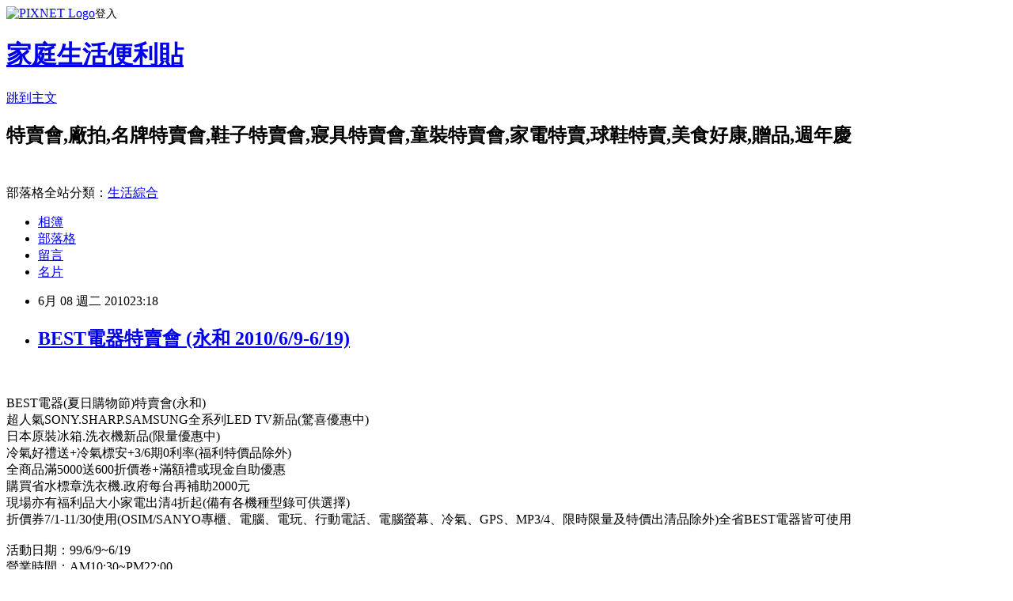

--- FILE ---
content_type: text/html; charset=utf-8
request_url: https://hotsale.pixnet.net/blog/posts/2026795576
body_size: 25539
content:
<!DOCTYPE html><html lang="zh-TW"><head><meta charSet="utf-8"/><meta name="viewport" content="width=device-width, initial-scale=1"/><link rel="stylesheet" href="https://static.1px.tw/blog-next/_next/static/chunks/b1e52b495cc0137c.css" data-precedence="next"/><link rel="stylesheet" href="https://static.1px.tw/blog-next/public/fix.css?v=202601240543" type="text/css" data-precedence="medium"/><link rel="stylesheet" href="https://s3.1px.tw/blog/theme/choc/iframe-popup.css?v=202601240543" type="text/css" data-precedence="medium"/><link rel="stylesheet" href="https://s3.1px.tw/blog/theme/choc/plugins.min.css?v=202601240543" type="text/css" data-precedence="medium"/><link rel="stylesheet" href="https://s3.1px.tw/blog/theme/choc/openid-comment.css?v=202601240543" type="text/css" data-precedence="medium"/><link rel="stylesheet" href="https://s3.1px.tw/blog/theme/choc/style.min.css?v=202601240543" type="text/css" data-precedence="medium"/><link rel="stylesheet" href="https://s3.1px.tw/blog/theme/choc/main.min.css?v=202601240543" type="text/css" data-precedence="medium"/><link rel="stylesheet" href="https://pimg.1px.tw/hotsale/assets/hotsale.css?v=202601240543" type="text/css" data-precedence="medium"/><link rel="stylesheet" href="https://s3.1px.tw/blog/theme/choc/author-info.css?v=202601240543" type="text/css" data-precedence="medium"/><link rel="stylesheet" href="https://s3.1px.tw/blog/theme/choc/idlePop.min.css?v=202601240543" type="text/css" data-precedence="medium"/><link rel="preload" as="script" fetchPriority="low" href="https://static.1px.tw/blog-next/_next/static/chunks/94688e2baa9fea03.js"/><script src="https://static.1px.tw/blog-next/_next/static/chunks/41eaa5427c45ebcc.js" async=""></script><script src="https://static.1px.tw/blog-next/_next/static/chunks/e2c6231760bc85bd.js" async=""></script><script src="https://static.1px.tw/blog-next/_next/static/chunks/94bde6376cf279be.js" async=""></script><script src="https://static.1px.tw/blog-next/_next/static/chunks/426b9d9d938a9eb4.js" async=""></script><script src="https://static.1px.tw/blog-next/_next/static/chunks/turbopack-5021d21b4b170dda.js" async=""></script><script src="https://static.1px.tw/blog-next/_next/static/chunks/ff1a16fafef87110.js" async=""></script><script src="https://static.1px.tw/blog-next/_next/static/chunks/e308b2b9ce476a3e.js" async=""></script><script src="https://static.1px.tw/blog-next/_next/static/chunks/169ce1e25068f8ff.js" async=""></script><script src="https://static.1px.tw/blog-next/_next/static/chunks/d3c6eed28c1dd8e2.js" async=""></script><script src="https://static.1px.tw/blog-next/_next/static/chunks/d4d39cfc2a072218.js" async=""></script><script src="https://static.1px.tw/blog-next/_next/static/chunks/6a5d72c05b9cd4ba.js" async=""></script><script src="https://static.1px.tw/blog-next/_next/static/chunks/8af6103cf1375f47.js" async=""></script><script src="https://static.1px.tw/blog-next/_next/static/chunks/e90cbf588986111c.js" async=""></script><script src="https://static.1px.tw/blog-next/_next/static/chunks/6fc86f1438482192.js" async=""></script><script src="https://static.1px.tw/blog-next/_next/static/chunks/6d1100e43ad18157.js" async=""></script><script src="https://static.1px.tw/blog-next/_next/static/chunks/c2622454eda6e045.js" async=""></script><script src="https://static.1px.tw/blog-next/_next/static/chunks/ed01c75076819ebd.js" async=""></script><script src="https://static.1px.tw/blog-next/_next/static/chunks/a4df8fc19a9a82e6.js" async=""></script><title>BEST電器特賣會 (永和 2010/6/9-6/19)</title><meta name="author" content="家庭生活便利貼"/><meta name="google-adsense-platform-account" content="pub-2647689032095179"/><meta name="fb:app_id" content="101730233200171"/><link rel="canonical" href="https://hotsale.pixnet.net/blog/posts/2026795576"/><meta property="og:title" content="BEST電器特賣會 (永和 2010/6/9-6/19)"/><meta property="og:url" content="https://hotsale.pixnet.net/blog/posts/2026795576"/><meta property="og:image" content="https://pimg.1px.tw/babytree/1218521718.png"/><meta property="og:type" content="article"/><meta name="twitter:card" content="summary_large_image"/><meta name="twitter:title" content="BEST電器特賣會 (永和 2010/6/9-6/19)"/><meta name="twitter:image" content="https://pimg.1px.tw/babytree/1218521718.png"/><link rel="icon" href="/favicon.ico?favicon.a62c60e0.ico" sizes="32x32" type="image/x-icon"/><script src="https://static.1px.tw/blog-next/_next/static/chunks/a6dad97d9634a72d.js" noModule=""></script></head><body><!--$--><!--/$--><!--$?--><template id="B:0"></template><!--/$--><script>requestAnimationFrame(function(){$RT=performance.now()});</script><script src="https://static.1px.tw/blog-next/_next/static/chunks/94688e2baa9fea03.js" id="_R_" async=""></script><div hidden id="S:0"><script id="pixnet-vars">
        window.PIXNET = {
          post_id: "2026795576",
          name: "hotsale",
          user_id: 0,
          blog_id: "797284",
          display_ads: true,
          ad_options: {"chictrip":false}
        };
      </script><script type="text/javascript" src="https://code.jquery.com/jquery-latest.min.js"></script><script id="json-ld-article-script" type="application/ld+json">{"@context":"https:\u002F\u002Fschema.org","@type":"BlogPosting","isAccessibleForFree":true,"mainEntityOfPage":{"@type":"WebPage","@id":"https:\u002F\u002Fhotsale.pixnet.net\u002Fblog\u002Fposts\u002F2026795576"},"headline":"BEST電器特賣會 (永和 2010\u002F6\u002F9-6\u002F19)","description":"\u003Cimg border=0 src=\"http:\u002F\u002Fpic.pimg.tw\u002Fbabytree\u002F1218521718.png\"\u003E\u003Cbr \u002F\u003E\u003C!-- more --\u003E\u003Cbr\u003E","articleBody":"\u003C!-- more --\u003E\n\n\u003Cscript type=\"text\u002Fjavascript\"\u003E\u003C!--\ngoogle_ad_client = \"pub-3739601432477797\";\n\u002F* 468x60, 已建立 2009\u002F2\u002F12 *\u002F\ngoogle_ad_slot = \"9791282373\";\ngoogle_ad_width = 468;\ngoogle_ad_height = 60;\n\u002F\u002F--\u003E\n\u003C\u002Fscript\u003E\n\u003Cscript type=\"text\u002Fjavascript\"\nsrc=\"http:\u002F\u002Fpagead2.googlesyndication.com\u002Fpagead\u002Fshow_ads.js\"\u003E\n\u003C\u002Fscript\u003E\u003Cbr\u003E\u003Cbr\u003E\n\nBEST電器(夏日購物節)特賣會(永和)\u003Cbr\u003E\n超人氣SONY.SHARP.SAMSUNG全系列LED TV新品(驚喜優惠中)\u003Cbr\u003E\n日本原裝冰箱.洗衣機新品(限量優惠中)\u003Cbr\u003E\n冷氣好禮送+冷氣標安+3\u002F6期0利率(福利特價品除外)\u003Cbr\u003E\n全商品滿5000送600折價卷+滿額禮或現金自助優惠\u003Cbr\u003E\n購買省水標章洗衣機.政府每台再補助2000元\u003Cbr\u003E\n現場亦有福利品大小家電出清4折起(備有各機種型錄可供選擇)\u003Cbr\u003E\n折價券7\u002F1-11\u002F30使用(OSIM\u002FSANYO專櫃、電腦、電玩、行動電話、電腦螢幕、冷氣、GPS、MP3\u002F4、限時限量及特價出清品除外)全省BEST電器皆可使用\u003Cbr\u003E\u003Cbr\u003E\n\n活動日期：99\u002F6\u002F9~6\u002F19 \u003Cbr\u003E\n營業時間：AM10:30~PM22:00\u003Cbr\u003E\n洽詢專線：0987-784-171\u003Cbr\u003E\n活動地點：台北縣永和路二段116號1樓(頂溪美食廣場內)\u003Cbr\u003E\n凡列印此活動訊息至特賣現場即可免費兌換精美小贈品一份\u003Cbr\u003E\u003Cbr\u003E\n\n\n\u003Cfont color=\"#C0C0C0\"\u003E特賣會\u003C\u002Ffont\u003E \u003Cbr\u003E\u003Cbr\u003E\n\n\n\n\n\u003Ca href=\"http:\u002F\u002Fhotsale.pixnet.net\u002Fblog\u002Fcategory\u002F1237702\"\u003E\u003Cfont color=\"#ff6600\"\u003E更多家電特賣會1次看個夠 ~ \n\u003C\u002Ffont\u003E \u003C\u002Fa\u003E\u003Cimg border=0 src=\"https:\u002F\u002Fpimg.1px.tw\u002Fbabytree\u002F1218521718.png\"\u003E\u003Cbr\u003E\n\n\n\u003Ca href=\"http:\u002F\u002Fhotsale.pixnet.net\u002Fblog\u002Fpost\u002F25812370\"\u003E\u003Cfont color=\"#ff6600\"\u003E\n台北特賣會更多最新資訊~ \u003C\u002Ffont\u003E\u003C\u002Fa\u003E\n\u003Cimg border=0 src=\"http:\u002F\u002Fp8.p.pixnet.net\u002Falbums\u002Fuserpics\u002F8\u002F1\u002F565081\u002F1218521718.png\"\u003E\u003Cbr\u003E\n\n\n\u003Ca href=\"http:\u002F\u002Fhotsale.pixnet.net\u002Fblog\u002Fcategory\u002F1238185\"\u003E\u003Cfont color=\"#ff6600\"\u003E\n更多3C數位好康好康~\u003C\u002Ffont\u003E \u003C\u002Fa\u003E\n\u003Cimg border=0 src=\"https:\u002F\u002Fpimg.1px.tw\u002Fbabytree\u002F1218521718.png\"\u003E\u003Cbr\u003E\n\n\n\n\n\u003Ca href=\"http:\u002F\u002Fhotsale.pixnet.net\u002Fblog\u002Fcategory\u002F1244894\"\u003E\u003Cfont color=\"#ff6600\"\u003E更多名牌球鞋特賣會.廠拍1次看個夠~ \n\u003C\u002Ffont\u003E \u003C\u002Fa\u003E\u003Cimg border=0 src=\"https:\u002F\u002Fpimg.1px.tw\u002Fbabytree\u002F1218521718.png\"\u003E\u003Cbr\u003E\n\n\n\u003Ca href=\"http:\u002F\u002Fhotsale.pixnet.net\u002Fblog\u002Fcategory\u002F1370064\"\u003E\u003Cfont color=\"#ff6600\"\u003E\n更多自行車用品特賣會與好康~ \u003C\u002Ffont\u003E\u003C\u002Fa\u003E\n\u003Cimg border=0 src=\"https:\u002F\u002Fpimg.1px.tw\u002Fbabytree\u002F1218521718.png\"\u003E\u003Cbr\u003E\n\n\n\n\u003Ca href=\"http:\u002F\u002Fhotsale.pixnet.net\u002Fblog\u002Fcategory\u002F1237696\"\u003E\u003Cfont color=\"#ff6600\"\u003E\n更多品牌皮鞋,休閒鞋特賣會,品牌鞋廠拍~ \u003C\u002Ffont\u003E\u003C\u002Fa\u003E\n\u003Cimg border=0 src=\"https:\u002F\u002Fpimg.1px.tw\u002Fbabytree\u002F1218521718.png\"\u003E\u003Cbr\u003E\n\n\n\n\u003Ca href=\"http:\u002F\u002Fhotsale.pixnet.net\u002Fblog\u002Fcategory\u002F1357117\"\u003E\u003Cfont color=\"#ff6600\"\u003E\n更多百貨公司週年慶特賣&DM~ \u003C\u002Ffont\u003E\u003C\u002Fa\u003E\n\u003Cimg border=0 src=\"https:\u002F\u002Fpimg.1px.tw\u002Fbabytree\u002F1218521718.png\"\u003E\u003Cbr\u003E\n\n\u003Ca href=\"http:\u002F\u002Fhotsale.pixnet.net\u002Fblog\u002Fcategory\u002F1237690\"\u003E\u003Cfont color=\"#ff6600\"\u003E更多服裝特賣會,廠拍特賣會1次看個夠 ( 大人)~ \n\u003C\u002Ffont\u003E \u003C\u002Fa\u003E\u003Cimg border=0 src=\"https:\u002F\u002Fpimg.1px.tw\u002Fbabytree\u002F1218521718.png\"\u003E\u003Cbr\u003E\n\n\n\n\n\n\n\u003Ca href=\"http:\u002F\u002Fbabytree.pixnet.net\u002Fblog\u002Fpost\u002F17768169\"\u003E\u003Cfont color=\"#ff6600\"\u003E更多童裝特賣會.廠拍1次看個夠(小朋友) ~ \n\u003C\u002Ffont\u003E \u003C\u002Fa\u003E\u003Cimg border=0 src=\"https:\u002F\u002Fpimg.1px.tw\u002Fbabytree\u002F1218521718.png\"\u003E\u003Cbr\u003E\u003Cbr\u003E\n\n\u003Cscript type=\"text\u002Fjavascript\"\u003E\u003C!--\ngoogle_ad_client = \"pub-3739601432477797\";\ngoogle_ad_width = 468;\ngoogle_ad_height = 15;\ngoogle_ad_format = \"468x15_0ads_al_s\";\n\u002F\u002F2007-10-07: a2\ngoogle_ad_channel = \"7011737821\";\ngoogle_color_border = \"FFFFFF\";\ngoogle_color_bg = \"FFFFFF\";\ngoogle_color_link = \"66B5FF\";\ngoogle_color_text = \"666666\";\ngoogle_color_url = \"666666\";\n\u002F\u002F--\u003E\n\u003C\u002Fscript\u003E\n\u003Cscript type=\"text\u002Fjavascript\"\n  src=\"http:\u002F\u002Fpagead2.googlesyndication.com\u002Fpagead\u002Fshow_ads.js\"\u003E\u003C\u002Fscript\u003E   \u003Cbr\u003E\n\n\n\n\n\u003Ca href=\"http:\u002F\u002Fhotsale.pixnet.net\u002Fblog\u002Fcategory\u002F1237702\"\u003E \n\u003Cimg src=\"https:\u002F\u002Fpimg.1px.tw\u002Fhotsale\u002F4a8ffed7d1246.gif\" \nborder=\"0\" title=\"家電特賣\" alt=\"家電特賣\" \u002F\u003E \u003C\u002Fa\u003E \u003Cbr\u003E\u003Cbr\u003E\n\n\n\n\n\n\n\n\u003Cscript type=\"text\u002Fjavascript\"\u003E\u003C!--\ngoogle_ad_client = \"pub-3739601432477797\";\n\u002F* 336x280, 已建立 2009\u002F2\u002F12 *\u002F\ngoogle_ad_slot = \"1425037583\";\ngoogle_ad_width = 336;\ngoogle_ad_height = 280;\n\u002F\u002F--\u003E\n\u003C\u002Fscript\u003E\n\u003Cscript type=\"text\u002Fjavascript\"\nsrc=\"http:\u002F\u002Fpagead2.googlesyndication.com\u002Fpagead\u002Fshow_ads.js\"\u003E\n\u003C\u002Fscript\u003E\u003Cbr\u003E\u003Cbr\u003E\n\n\u003Ca href=\"http:\u002F\u002Fhotsale.pixnet.net\u002Fblog\u002Fcategory\u002F1272381 \"\u003E\n\u003Cimg src=\"https:\u002F\u002Fpimg.1px.tw\u002Fhotsale\u002F49ae562d48619.jpg\" border=\"0\" \ntitle=\"寢具家飾特賣會\" alt=\"寢具家飾特賣會\" \u002F\u003E \u003C\u002Fa\u003E\u003Cbr\u003E\u003Cbr\u003E\n","image":["https:\u002F\u002Fpimg.1px.tw\u002Fbabytree\u002F1218521718.png"],"author":{"@type":"Person","name":"家庭生活便利貼","url":"https:\u002F\u002Fwww.pixnet.net\u002Fpcard\u002Fhotsale"},"publisher":{"@type":"Organization","name":"家庭生活便利貼","logo":{"@type":"ImageObject","url":"https:\u002F\u002Fs3.1px.tw\u002Fblog\u002Fcommon\u002Favatar\u002Fblog_cover_light.jpg"}},"datePublished":"2010-06-08T15:18:16.000Z","dateModified":"","keywords":[],"articleSection":"家電特賣會"}</script><template id="P:1"></template><template id="P:2"></template><template id="P:3"></template><section aria-label="Notifications alt+T" tabindex="-1" aria-live="polite" aria-relevant="additions text" aria-atomic="false"></section></div><script>(self.__next_f=self.__next_f||[]).push([0])</script><script>self.__next_f.push([1,"1:\"$Sreact.fragment\"\n3:I[39756,[\"https://static.1px.tw/blog-next/_next/static/chunks/ff1a16fafef87110.js\",\"https://static.1px.tw/blog-next/_next/static/chunks/e308b2b9ce476a3e.js\"],\"default\"]\n4:I[53536,[\"https://static.1px.tw/blog-next/_next/static/chunks/ff1a16fafef87110.js\",\"https://static.1px.tw/blog-next/_next/static/chunks/e308b2b9ce476a3e.js\"],\"default\"]\n6:I[97367,[\"https://static.1px.tw/blog-next/_next/static/chunks/ff1a16fafef87110.js\",\"https://static.1px.tw/blog-next/_next/static/chunks/e308b2b9ce476a3e.js\"],\"OutletBoundary\"]\n8:I[97367,[\"https://static.1px.tw/blog-next/_next/static/chunks/ff1a16fafef87110.js\",\"https://static.1px.tw/blog-next/_next/static/chunks/e308b2b9ce476a3e.js\"],\"ViewportBoundary\"]\na:I[97367,[\"https://static.1px.tw/blog-next/_next/static/chunks/ff1a16fafef87110.js\",\"https://static.1px.tw/blog-next/_next/static/chunks/e308b2b9ce476a3e.js\"],\"MetadataBoundary\"]\nc:I[63491,[\"https://static.1px.tw/blog-next/_next/static/chunks/169ce1e25068f8ff.js\",\"https://static.1px.tw/blog-next/_next/static/chunks/d3c6eed28c1dd8e2.js\"],\"default\"]\n:HL[\"https://static.1px.tw/blog-next/_next/static/chunks/b1e52b495cc0137c.css\",\"style\"]\n"])</script><script>self.__next_f.push([1,"0:{\"P\":null,\"b\":\"JQ_Jy432Rf5mCJvB01Y9Z\",\"c\":[\"\",\"blog\",\"posts\",\"2026795576\"],\"q\":\"\",\"i\":false,\"f\":[[[\"\",{\"children\":[\"blog\",{\"children\":[\"posts\",{\"children\":[[\"id\",\"2026795576\",\"d\"],{\"children\":[\"__PAGE__\",{}]}]}]}]},\"$undefined\",\"$undefined\",true],[[\"$\",\"$1\",\"c\",{\"children\":[[[\"$\",\"script\",\"script-0\",{\"src\":\"https://static.1px.tw/blog-next/_next/static/chunks/d4d39cfc2a072218.js\",\"async\":true,\"nonce\":\"$undefined\"}],[\"$\",\"script\",\"script-1\",{\"src\":\"https://static.1px.tw/blog-next/_next/static/chunks/6a5d72c05b9cd4ba.js\",\"async\":true,\"nonce\":\"$undefined\"}],[\"$\",\"script\",\"script-2\",{\"src\":\"https://static.1px.tw/blog-next/_next/static/chunks/8af6103cf1375f47.js\",\"async\":true,\"nonce\":\"$undefined\"}]],\"$L2\"]}],{\"children\":[[\"$\",\"$1\",\"c\",{\"children\":[null,[\"$\",\"$L3\",null,{\"parallelRouterKey\":\"children\",\"error\":\"$undefined\",\"errorStyles\":\"$undefined\",\"errorScripts\":\"$undefined\",\"template\":[\"$\",\"$L4\",null,{}],\"templateStyles\":\"$undefined\",\"templateScripts\":\"$undefined\",\"notFound\":\"$undefined\",\"forbidden\":\"$undefined\",\"unauthorized\":\"$undefined\"}]]}],{\"children\":[[\"$\",\"$1\",\"c\",{\"children\":[null,[\"$\",\"$L3\",null,{\"parallelRouterKey\":\"children\",\"error\":\"$undefined\",\"errorStyles\":\"$undefined\",\"errorScripts\":\"$undefined\",\"template\":[\"$\",\"$L4\",null,{}],\"templateStyles\":\"$undefined\",\"templateScripts\":\"$undefined\",\"notFound\":\"$undefined\",\"forbidden\":\"$undefined\",\"unauthorized\":\"$undefined\"}]]}],{\"children\":[[\"$\",\"$1\",\"c\",{\"children\":[null,[\"$\",\"$L3\",null,{\"parallelRouterKey\":\"children\",\"error\":\"$undefined\",\"errorStyles\":\"$undefined\",\"errorScripts\":\"$undefined\",\"template\":[\"$\",\"$L4\",null,{}],\"templateStyles\":\"$undefined\",\"templateScripts\":\"$undefined\",\"notFound\":\"$undefined\",\"forbidden\":\"$undefined\",\"unauthorized\":\"$undefined\"}]]}],{\"children\":[[\"$\",\"$1\",\"c\",{\"children\":[\"$L5\",[[\"$\",\"link\",\"0\",{\"rel\":\"stylesheet\",\"href\":\"https://static.1px.tw/blog-next/_next/static/chunks/b1e52b495cc0137c.css\",\"precedence\":\"next\",\"crossOrigin\":\"$undefined\",\"nonce\":\"$undefined\"}],[\"$\",\"script\",\"script-0\",{\"src\":\"https://static.1px.tw/blog-next/_next/static/chunks/6fc86f1438482192.js\",\"async\":true,\"nonce\":\"$undefined\"}],[\"$\",\"script\",\"script-1\",{\"src\":\"https://static.1px.tw/blog-next/_next/static/chunks/6d1100e43ad18157.js\",\"async\":true,\"nonce\":\"$undefined\"}],[\"$\",\"script\",\"script-2\",{\"src\":\"https://static.1px.tw/blog-next/_next/static/chunks/c2622454eda6e045.js\",\"async\":true,\"nonce\":\"$undefined\"}],[\"$\",\"script\",\"script-3\",{\"src\":\"https://static.1px.tw/blog-next/_next/static/chunks/ed01c75076819ebd.js\",\"async\":true,\"nonce\":\"$undefined\"}],[\"$\",\"script\",\"script-4\",{\"src\":\"https://static.1px.tw/blog-next/_next/static/chunks/a4df8fc19a9a82e6.js\",\"async\":true,\"nonce\":\"$undefined\"}]],[\"$\",\"$L6\",null,{\"children\":\"$@7\"}]]}],{},null,false,false]},null,false,false]},null,false,false]},null,false,false]},null,false,false],[\"$\",\"$1\",\"h\",{\"children\":[null,[\"$\",\"$L8\",null,{\"children\":\"$@9\"}],[\"$\",\"$La\",null,{\"children\":\"$@b\"}],null]}],false]],\"m\":\"$undefined\",\"G\":[\"$c\",[]],\"S\":false}\n"])</script><script>self.__next_f.push([1,"9:[[\"$\",\"meta\",\"0\",{\"charSet\":\"utf-8\"}],[\"$\",\"meta\",\"1\",{\"name\":\"viewport\",\"content\":\"width=device-width, initial-scale=1\"}]]\n"])</script><script>self.__next_f.push([1,"d:I[79520,[\"https://static.1px.tw/blog-next/_next/static/chunks/d4d39cfc2a072218.js\",\"https://static.1px.tw/blog-next/_next/static/chunks/6a5d72c05b9cd4ba.js\",\"https://static.1px.tw/blog-next/_next/static/chunks/8af6103cf1375f47.js\"],\"\"]\n10:I[2352,[\"https://static.1px.tw/blog-next/_next/static/chunks/d4d39cfc2a072218.js\",\"https://static.1px.tw/blog-next/_next/static/chunks/6a5d72c05b9cd4ba.js\",\"https://static.1px.tw/blog-next/_next/static/chunks/8af6103cf1375f47.js\"],\"AdultWarningModal\"]\n11:I[69182,[\"https://static.1px.tw/blog-next/_next/static/chunks/d4d39cfc2a072218.js\",\"https://static.1px.tw/blog-next/_next/static/chunks/6a5d72c05b9cd4ba.js\",\"https://static.1px.tw/blog-next/_next/static/chunks/8af6103cf1375f47.js\"],\"HydrationComplete\"]\n12:I[12985,[\"https://static.1px.tw/blog-next/_next/static/chunks/d4d39cfc2a072218.js\",\"https://static.1px.tw/blog-next/_next/static/chunks/6a5d72c05b9cd4ba.js\",\"https://static.1px.tw/blog-next/_next/static/chunks/8af6103cf1375f47.js\"],\"NuqsAdapter\"]\n13:I[82782,[\"https://static.1px.tw/blog-next/_next/static/chunks/d4d39cfc2a072218.js\",\"https://static.1px.tw/blog-next/_next/static/chunks/6a5d72c05b9cd4ba.js\",\"https://static.1px.tw/blog-next/_next/static/chunks/8af6103cf1375f47.js\"],\"RefineContext\"]\n14:I[29306,[\"https://static.1px.tw/blog-next/_next/static/chunks/d4d39cfc2a072218.js\",\"https://static.1px.tw/blog-next/_next/static/chunks/6a5d72c05b9cd4ba.js\",\"https://static.1px.tw/blog-next/_next/static/chunks/8af6103cf1375f47.js\",\"https://static.1px.tw/blog-next/_next/static/chunks/e90cbf588986111c.js\",\"https://static.1px.tw/blog-next/_next/static/chunks/d3c6eed28c1dd8e2.js\"],\"default\"]\n2:[\"$\",\"html\",null,{\"lang\":\"zh-TW\",\"children\":[[\"$\",\"$Ld\",null,{\"id\":\"google-tag-manager\",\"strategy\":\"afterInteractive\",\"children\":\"\\n(function(w,d,s,l,i){w[l]=w[l]||[];w[l].push({'gtm.start':\\nnew Date().getTime(),event:'gtm.js'});var f=d.getElementsByTagName(s)[0],\\nj=d.createElement(s),dl=l!='dataLayer'?'\u0026l='+l:'';j.async=true;j.src=\\n'https://www.googletagmanager.com/gtm.js?id='+i+dl;f.parentNode.insertBefore(j,f);\\n})(window,document,'script','dataLayer','GTM-TRLQMPKX');\\n  \"}],\"$Le\",\"$Lf\",[\"$\",\"body\",null,{\"children\":[[\"$\",\"$L10\",null,{\"display\":false}],[\"$\",\"$L11\",null,{}],[\"$\",\"$L12\",null,{\"children\":[\"$\",\"$L13\",null,{\"children\":[\"$\",\"$L3\",null,{\"parallelRouterKey\":\"children\",\"error\":\"$undefined\",\"errorStyles\":\"$undefined\",\"errorScripts\":\"$undefined\",\"template\":[\"$\",\"$L4\",null,{}],\"templateStyles\":\"$undefined\",\"templateScripts\":\"$undefined\",\"notFound\":[[\"$\",\"$L14\",null,{}],[]],\"forbidden\":\"$undefined\",\"unauthorized\":\"$undefined\"}]}]}]]}]]}]\n"])</script><script>self.__next_f.push([1,"e:null\nf:null\n"])</script><script>self.__next_f.push([1,"16:I[27201,[\"https://static.1px.tw/blog-next/_next/static/chunks/ff1a16fafef87110.js\",\"https://static.1px.tw/blog-next/_next/static/chunks/e308b2b9ce476a3e.js\"],\"IconMark\"]\n5:[[\"$\",\"script\",null,{\"id\":\"pixnet-vars\",\"children\":\"\\n        window.PIXNET = {\\n          post_id: \\\"2026795576\\\",\\n          name: \\\"hotsale\\\",\\n          user_id: 0,\\n          blog_id: \\\"797284\\\",\\n          display_ads: true,\\n          ad_options: {\\\"chictrip\\\":false}\\n        };\\n      \"}],\"$L15\"]\nb:[[\"$\",\"title\",\"0\",{\"children\":\"BEST電器特賣會 (永和 2010/6/9-6/19)\"}],[\"$\",\"meta\",\"1\",{\"name\":\"author\",\"content\":\"家庭生活便利貼\"}],[\"$\",\"meta\",\"2\",{\"name\":\"google-adsense-platform-account\",\"content\":\"pub-2647689032095179\"}],[\"$\",\"meta\",\"3\",{\"name\":\"fb:app_id\",\"content\":\"101730233200171\"}],[\"$\",\"link\",\"4\",{\"rel\":\"canonical\",\"href\":\"https://hotsale.pixnet.net/blog/posts/2026795576\"}],[\"$\",\"meta\",\"5\",{\"property\":\"og:title\",\"content\":\"BEST電器特賣會 (永和 2010/6/9-6/19)\"}],[\"$\",\"meta\",\"6\",{\"property\":\"og:url\",\"content\":\"https://hotsale.pixnet.net/blog/posts/2026795576\"}],[\"$\",\"meta\",\"7\",{\"property\":\"og:image\",\"content\":\"https://pimg.1px.tw/babytree/1218521718.png\"}],[\"$\",\"meta\",\"8\",{\"property\":\"og:type\",\"content\":\"article\"}],[\"$\",\"meta\",\"9\",{\"name\":\"twitter:card\",\"content\":\"summary_large_image\"}],[\"$\",\"meta\",\"10\",{\"name\":\"twitter:title\",\"content\":\"BEST電器特賣會 (永和 2010/6/9-6/19)\"}],[\"$\",\"meta\",\"11\",{\"name\":\"twitter:image\",\"content\":\"https://pimg.1px.tw/babytree/1218521718.png\"}],[\"$\",\"link\",\"12\",{\"rel\":\"icon\",\"href\":\"/favicon.ico?favicon.a62c60e0.ico\",\"sizes\":\"32x32\",\"type\":\"image/x-icon\"}],[\"$\",\"$L16\",\"13\",{}]]\n7:null\n"])</script><script>self.__next_f.push([1,":HL[\"https://static.1px.tw/blog-next/public/fix.css?v=202601240543\",\"style\",{\"type\":\"text/css\"}]\n:HL[\"https://s3.1px.tw/blog/theme/choc/iframe-popup.css?v=202601240543\",\"style\",{\"type\":\"text/css\"}]\n:HL[\"https://s3.1px.tw/blog/theme/choc/plugins.min.css?v=202601240543\",\"style\",{\"type\":\"text/css\"}]\n:HL[\"https://s3.1px.tw/blog/theme/choc/openid-comment.css?v=202601240543\",\"style\",{\"type\":\"text/css\"}]\n:HL[\"https://s3.1px.tw/blog/theme/choc/style.min.css?v=202601240543\",\"style\",{\"type\":\"text/css\"}]\n:HL[\"https://s3.1px.tw/blog/theme/choc/main.min.css?v=202601240543\",\"style\",{\"type\":\"text/css\"}]\n:HL[\"https://pimg.1px.tw/hotsale/assets/hotsale.css?v=202601240543\",\"style\",{\"type\":\"text/css\"}]\n:HL[\"https://s3.1px.tw/blog/theme/choc/author-info.css?v=202601240543\",\"style\",{\"type\":\"text/css\"}]\n:HL[\"https://s3.1px.tw/blog/theme/choc/idlePop.min.css?v=202601240543\",\"style\",{\"type\":\"text/css\"}]\n17:T1d84,"])</script><script>self.__next_f.push([1,"{\"@context\":\"https:\\u002F\\u002Fschema.org\",\"@type\":\"BlogPosting\",\"isAccessibleForFree\":true,\"mainEntityOfPage\":{\"@type\":\"WebPage\",\"@id\":\"https:\\u002F\\u002Fhotsale.pixnet.net\\u002Fblog\\u002Fposts\\u002F2026795576\"},\"headline\":\"BEST電器特賣會 (永和 2010\\u002F6\\u002F9-6\\u002F19)\",\"description\":\"\\u003Cimg border=0 src=\\\"http:\\u002F\\u002Fpic.pimg.tw\\u002Fbabytree\\u002F1218521718.png\\\"\\u003E\\u003Cbr \\u002F\\u003E\\u003C!-- more --\\u003E\\u003Cbr\\u003E\",\"articleBody\":\"\\u003C!-- more --\\u003E\\n\\n\\u003Cscript type=\\\"text\\u002Fjavascript\\\"\\u003E\\u003C!--\\ngoogle_ad_client = \\\"pub-3739601432477797\\\";\\n\\u002F* 468x60, 已建立 2009\\u002F2\\u002F12 *\\u002F\\ngoogle_ad_slot = \\\"9791282373\\\";\\ngoogle_ad_width = 468;\\ngoogle_ad_height = 60;\\n\\u002F\\u002F--\\u003E\\n\\u003C\\u002Fscript\\u003E\\n\\u003Cscript type=\\\"text\\u002Fjavascript\\\"\\nsrc=\\\"http:\\u002F\\u002Fpagead2.googlesyndication.com\\u002Fpagead\\u002Fshow_ads.js\\\"\\u003E\\n\\u003C\\u002Fscript\\u003E\\u003Cbr\\u003E\\u003Cbr\\u003E\\n\\nBEST電器(夏日購物節)特賣會(永和)\\u003Cbr\\u003E\\n超人氣SONY.SHARP.SAMSUNG全系列LED TV新品(驚喜優惠中)\\u003Cbr\\u003E\\n日本原裝冰箱.洗衣機新品(限量優惠中)\\u003Cbr\\u003E\\n冷氣好禮送+冷氣標安+3\\u002F6期0利率(福利特價品除外)\\u003Cbr\\u003E\\n全商品滿5000送600折價卷+滿額禮或現金自助優惠\\u003Cbr\\u003E\\n購買省水標章洗衣機.政府每台再補助2000元\\u003Cbr\\u003E\\n現場亦有福利品大小家電出清4折起(備有各機種型錄可供選擇)\\u003Cbr\\u003E\\n折價券7\\u002F1-11\\u002F30使用(OSIM\\u002FSANYO專櫃、電腦、電玩、行動電話、電腦螢幕、冷氣、GPS、MP3\\u002F4、限時限量及特價出清品除外)全省BEST電器皆可使用\\u003Cbr\\u003E\\u003Cbr\\u003E\\n\\n活動日期：99\\u002F6\\u002F9~6\\u002F19 \\u003Cbr\\u003E\\n營業時間：AM10:30~PM22:00\\u003Cbr\\u003E\\n洽詢專線：0987-784-171\\u003Cbr\\u003E\\n活動地點：台北縣永和路二段116號1樓(頂溪美食廣場內)\\u003Cbr\\u003E\\n凡列印此活動訊息至特賣現場即可免費兌換精美小贈品一份\\u003Cbr\\u003E\\u003Cbr\\u003E\\n\\n\\n\\u003Cfont color=\\\"#C0C0C0\\\"\\u003E特賣會\\u003C\\u002Ffont\\u003E \\u003Cbr\\u003E\\u003Cbr\\u003E\\n\\n\\n\\n\\n\\u003Ca href=\\\"http:\\u002F\\u002Fhotsale.pixnet.net\\u002Fblog\\u002Fcategory\\u002F1237702\\\"\\u003E\\u003Cfont color=\\\"#ff6600\\\"\\u003E更多家電特賣會1次看個夠 ~ \\n\\u003C\\u002Ffont\\u003E \\u003C\\u002Fa\\u003E\\u003Cimg border=0 src=\\\"https:\\u002F\\u002Fpimg.1px.tw\\u002Fbabytree\\u002F1218521718.png\\\"\\u003E\\u003Cbr\\u003E\\n\\n\\n\\u003Ca href=\\\"http:\\u002F\\u002Fhotsale.pixnet.net\\u002Fblog\\u002Fpost\\u002F25812370\\\"\\u003E\\u003Cfont color=\\\"#ff6600\\\"\\u003E\\n台北特賣會更多最新資訊~ \\u003C\\u002Ffont\\u003E\\u003C\\u002Fa\\u003E\\n\\u003Cimg border=0 src=\\\"http:\\u002F\\u002Fp8.p.pixnet.net\\u002Falbums\\u002Fuserpics\\u002F8\\u002F1\\u002F565081\\u002F1218521718.png\\\"\\u003E\\u003Cbr\\u003E\\n\\n\\n\\u003Ca href=\\\"http:\\u002F\\u002Fhotsale.pixnet.net\\u002Fblog\\u002Fcategory\\u002F1238185\\\"\\u003E\\u003Cfont color=\\\"#ff6600\\\"\\u003E\\n更多3C數位好康好康~\\u003C\\u002Ffont\\u003E \\u003C\\u002Fa\\u003E\\n\\u003Cimg border=0 src=\\\"https:\\u002F\\u002Fpimg.1px.tw\\u002Fbabytree\\u002F1218521718.png\\\"\\u003E\\u003Cbr\\u003E\\n\\n\\n\\n\\n\\u003Ca href=\\\"http:\\u002F\\u002Fhotsale.pixnet.net\\u002Fblog\\u002Fcategory\\u002F1244894\\\"\\u003E\\u003Cfont color=\\\"#ff6600\\\"\\u003E更多名牌球鞋特賣會.廠拍1次看個夠~ \\n\\u003C\\u002Ffont\\u003E \\u003C\\u002Fa\\u003E\\u003Cimg border=0 src=\\\"https:\\u002F\\u002Fpimg.1px.tw\\u002Fbabytree\\u002F1218521718.png\\\"\\u003E\\u003Cbr\\u003E\\n\\n\\n\\u003Ca href=\\\"http:\\u002F\\u002Fhotsale.pixnet.net\\u002Fblog\\u002Fcategory\\u002F1370064\\\"\\u003E\\u003Cfont color=\\\"#ff6600\\\"\\u003E\\n更多自行車用品特賣會與好康~ \\u003C\\u002Ffont\\u003E\\u003C\\u002Fa\\u003E\\n\\u003Cimg border=0 src=\\\"https:\\u002F\\u002Fpimg.1px.tw\\u002Fbabytree\\u002F1218521718.png\\\"\\u003E\\u003Cbr\\u003E\\n\\n\\n\\n\\u003Ca href=\\\"http:\\u002F\\u002Fhotsale.pixnet.net\\u002Fblog\\u002Fcategory\\u002F1237696\\\"\\u003E\\u003Cfont color=\\\"#ff6600\\\"\\u003E\\n更多品牌皮鞋,休閒鞋特賣會,品牌鞋廠拍~ \\u003C\\u002Ffont\\u003E\\u003C\\u002Fa\\u003E\\n\\u003Cimg border=0 src=\\\"https:\\u002F\\u002Fpimg.1px.tw\\u002Fbabytree\\u002F1218521718.png\\\"\\u003E\\u003Cbr\\u003E\\n\\n\\n\\n\\u003Ca href=\\\"http:\\u002F\\u002Fhotsale.pixnet.net\\u002Fblog\\u002Fcategory\\u002F1357117\\\"\\u003E\\u003Cfont color=\\\"#ff6600\\\"\\u003E\\n更多百貨公司週年慶特賣\u0026DM~ \\u003C\\u002Ffont\\u003E\\u003C\\u002Fa\\u003E\\n\\u003Cimg border=0 src=\\\"https:\\u002F\\u002Fpimg.1px.tw\\u002Fbabytree\\u002F1218521718.png\\\"\\u003E\\u003Cbr\\u003E\\n\\n\\u003Ca href=\\\"http:\\u002F\\u002Fhotsale.pixnet.net\\u002Fblog\\u002Fcategory\\u002F1237690\\\"\\u003E\\u003Cfont color=\\\"#ff6600\\\"\\u003E更多服裝特賣會,廠拍特賣會1次看個夠 ( 大人)~ \\n\\u003C\\u002Ffont\\u003E \\u003C\\u002Fa\\u003E\\u003Cimg border=0 src=\\\"https:\\u002F\\u002Fpimg.1px.tw\\u002Fbabytree\\u002F1218521718.png\\\"\\u003E\\u003Cbr\\u003E\\n\\n\\n\\n\\n\\n\\n\\u003Ca href=\\\"http:\\u002F\\u002Fbabytree.pixnet.net\\u002Fblog\\u002Fpost\\u002F17768169\\\"\\u003E\\u003Cfont color=\\\"#ff6600\\\"\\u003E更多童裝特賣會.廠拍1次看個夠(小朋友) ~ \\n\\u003C\\u002Ffont\\u003E \\u003C\\u002Fa\\u003E\\u003Cimg border=0 src=\\\"https:\\u002F\\u002Fpimg.1px.tw\\u002Fbabytree\\u002F1218521718.png\\\"\\u003E\\u003Cbr\\u003E\\u003Cbr\\u003E\\n\\n\\u003Cscript type=\\\"text\\u002Fjavascript\\\"\\u003E\\u003C!--\\ngoogle_ad_client = \\\"pub-3739601432477797\\\";\\ngoogle_ad_width = 468;\\ngoogle_ad_height = 15;\\ngoogle_ad_format = \\\"468x15_0ads_al_s\\\";\\n\\u002F\\u002F2007-10-07: a2\\ngoogle_ad_channel = \\\"7011737821\\\";\\ngoogle_color_border = \\\"FFFFFF\\\";\\ngoogle_color_bg = \\\"FFFFFF\\\";\\ngoogle_color_link = \\\"66B5FF\\\";\\ngoogle_color_text = \\\"666666\\\";\\ngoogle_color_url = \\\"666666\\\";\\n\\u002F\\u002F--\\u003E\\n\\u003C\\u002Fscript\\u003E\\n\\u003Cscript type=\\\"text\\u002Fjavascript\\\"\\n  src=\\\"http:\\u002F\\u002Fpagead2.googlesyndication.com\\u002Fpagead\\u002Fshow_ads.js\\\"\\u003E\\u003C\\u002Fscript\\u003E   \\u003Cbr\\u003E\\n\\n\\n\\n\\n\\u003Ca href=\\\"http:\\u002F\\u002Fhotsale.pixnet.net\\u002Fblog\\u002Fcategory\\u002F1237702\\\"\\u003E \\n\\u003Cimg src=\\\"https:\\u002F\\u002Fpimg.1px.tw\\u002Fhotsale\\u002F4a8ffed7d1246.gif\\\" \\nborder=\\\"0\\\" title=\\\"家電特賣\\\" alt=\\\"家電特賣\\\" \\u002F\\u003E \\u003C\\u002Fa\\u003E \\u003Cbr\\u003E\\u003Cbr\\u003E\\n\\n\\n\\n\\n\\n\\n\\n\\u003Cscript type=\\\"text\\u002Fjavascript\\\"\\u003E\\u003C!--\\ngoogle_ad_client = \\\"pub-3739601432477797\\\";\\n\\u002F* 336x280, 已建立 2009\\u002F2\\u002F12 *\\u002F\\ngoogle_ad_slot = \\\"1425037583\\\";\\ngoogle_ad_width = 336;\\ngoogle_ad_height = 280;\\n\\u002F\\u002F--\\u003E\\n\\u003C\\u002Fscript\\u003E\\n\\u003Cscript type=\\\"text\\u002Fjavascript\\\"\\nsrc=\\\"http:\\u002F\\u002Fpagead2.googlesyndication.com\\u002Fpagead\\u002Fshow_ads.js\\\"\\u003E\\n\\u003C\\u002Fscript\\u003E\\u003Cbr\\u003E\\u003Cbr\\u003E\\n\\n\\u003Ca href=\\\"http:\\u002F\\u002Fhotsale.pixnet.net\\u002Fblog\\u002Fcategory\\u002F1272381 \\\"\\u003E\\n\\u003Cimg src=\\\"https:\\u002F\\u002Fpimg.1px.tw\\u002Fhotsale\\u002F49ae562d48619.jpg\\\" border=\\\"0\\\" \\ntitle=\\\"寢具家飾特賣會\\\" alt=\\\"寢具家飾特賣會\\\" \\u002F\\u003E \\u003C\\u002Fa\\u003E\\u003Cbr\\u003E\\u003Cbr\\u003E\\n\",\"image\":[\"https:\\u002F\\u002Fpimg.1px.tw\\u002Fbabytree\\u002F1218521718.png\"],\"author\":{\"@type\":\"Person\",\"name\":\"家庭生活便利貼\",\"url\":\"https:\\u002F\\u002Fwww.pixnet.net\\u002Fpcard\\u002Fhotsale\"},\"publisher\":{\"@type\":\"Organization\",\"name\":\"家庭生活便利貼\",\"logo\":{\"@type\":\"ImageObject\",\"url\":\"https:\\u002F\\u002Fs3.1px.tw\\u002Fblog\\u002Fcommon\\u002Favatar\\u002Fblog_cover_light.jpg\"}},\"datePublished\":\"2010-06-08T15:18:16.000Z\",\"dateModified\":\"\",\"keywords\":[],\"articleSection\":\"家電特賣會\"}"])</script><script>self.__next_f.push([1,"15:[[[[\"$\",\"link\",\"https://static.1px.tw/blog-next/public/fix.css?v=202601240543\",{\"rel\":\"stylesheet\",\"href\":\"https://static.1px.tw/blog-next/public/fix.css?v=202601240543\",\"type\":\"text/css\",\"precedence\":\"medium\"}],[\"$\",\"link\",\"https://s3.1px.tw/blog/theme/choc/iframe-popup.css?v=202601240543\",{\"rel\":\"stylesheet\",\"href\":\"https://s3.1px.tw/blog/theme/choc/iframe-popup.css?v=202601240543\",\"type\":\"text/css\",\"precedence\":\"medium\"}],[\"$\",\"link\",\"https://s3.1px.tw/blog/theme/choc/plugins.min.css?v=202601240543\",{\"rel\":\"stylesheet\",\"href\":\"https://s3.1px.tw/blog/theme/choc/plugins.min.css?v=202601240543\",\"type\":\"text/css\",\"precedence\":\"medium\"}],[\"$\",\"link\",\"https://s3.1px.tw/blog/theme/choc/openid-comment.css?v=202601240543\",{\"rel\":\"stylesheet\",\"href\":\"https://s3.1px.tw/blog/theme/choc/openid-comment.css?v=202601240543\",\"type\":\"text/css\",\"precedence\":\"medium\"}],[\"$\",\"link\",\"https://s3.1px.tw/blog/theme/choc/style.min.css?v=202601240543\",{\"rel\":\"stylesheet\",\"href\":\"https://s3.1px.tw/blog/theme/choc/style.min.css?v=202601240543\",\"type\":\"text/css\",\"precedence\":\"medium\"}],[\"$\",\"link\",\"https://s3.1px.tw/blog/theme/choc/main.min.css?v=202601240543\",{\"rel\":\"stylesheet\",\"href\":\"https://s3.1px.tw/blog/theme/choc/main.min.css?v=202601240543\",\"type\":\"text/css\",\"precedence\":\"medium\"}],[\"$\",\"link\",\"https://pimg.1px.tw/hotsale/assets/hotsale.css?v=202601240543\",{\"rel\":\"stylesheet\",\"href\":\"https://pimg.1px.tw/hotsale/assets/hotsale.css?v=202601240543\",\"type\":\"text/css\",\"precedence\":\"medium\"}],[\"$\",\"link\",\"https://s3.1px.tw/blog/theme/choc/author-info.css?v=202601240543\",{\"rel\":\"stylesheet\",\"href\":\"https://s3.1px.tw/blog/theme/choc/author-info.css?v=202601240543\",\"type\":\"text/css\",\"precedence\":\"medium\"}],[\"$\",\"link\",\"https://s3.1px.tw/blog/theme/choc/idlePop.min.css?v=202601240543\",{\"rel\":\"stylesheet\",\"href\":\"https://s3.1px.tw/blog/theme/choc/idlePop.min.css?v=202601240543\",\"type\":\"text/css\",\"precedence\":\"medium\"}]],[\"$\",\"script\",null,{\"type\":\"text/javascript\",\"src\":\"https://code.jquery.com/jquery-latest.min.js\"}]],[[\"$\",\"script\",null,{\"id\":\"json-ld-article-script\",\"type\":\"application/ld+json\",\"dangerouslySetInnerHTML\":{\"__html\":\"$17\"}}],\"$L18\"],\"$L19\",\"$L1a\"]\n"])</script><script>self.__next_f.push([1,"1b:I[5479,[\"https://static.1px.tw/blog-next/_next/static/chunks/d4d39cfc2a072218.js\",\"https://static.1px.tw/blog-next/_next/static/chunks/6a5d72c05b9cd4ba.js\",\"https://static.1px.tw/blog-next/_next/static/chunks/8af6103cf1375f47.js\",\"https://static.1px.tw/blog-next/_next/static/chunks/6fc86f1438482192.js\",\"https://static.1px.tw/blog-next/_next/static/chunks/6d1100e43ad18157.js\",\"https://static.1px.tw/blog-next/_next/static/chunks/c2622454eda6e045.js\",\"https://static.1px.tw/blog-next/_next/static/chunks/ed01c75076819ebd.js\",\"https://static.1px.tw/blog-next/_next/static/chunks/a4df8fc19a9a82e6.js\"],\"default\"]\n1c:I[38045,[\"https://static.1px.tw/blog-next/_next/static/chunks/d4d39cfc2a072218.js\",\"https://static.1px.tw/blog-next/_next/static/chunks/6a5d72c05b9cd4ba.js\",\"https://static.1px.tw/blog-next/_next/static/chunks/8af6103cf1375f47.js\",\"https://static.1px.tw/blog-next/_next/static/chunks/6fc86f1438482192.js\",\"https://static.1px.tw/blog-next/_next/static/chunks/6d1100e43ad18157.js\",\"https://static.1px.tw/blog-next/_next/static/chunks/c2622454eda6e045.js\",\"https://static.1px.tw/blog-next/_next/static/chunks/ed01c75076819ebd.js\",\"https://static.1px.tw/blog-next/_next/static/chunks/a4df8fc19a9a82e6.js\"],\"ArticleHead\"]\n18:[\"$\",\"script\",null,{\"id\":\"json-ld-breadcrumb-script\",\"type\":\"application/ld+json\",\"dangerouslySetInnerHTML\":{\"__html\":\"{\\\"@context\\\":\\\"https:\\\\u002F\\\\u002Fschema.org\\\",\\\"@type\\\":\\\"BreadcrumbList\\\",\\\"itemListElement\\\":[{\\\"@type\\\":\\\"ListItem\\\",\\\"position\\\":1,\\\"name\\\":\\\"首頁\\\",\\\"item\\\":\\\"https:\\\\u002F\\\\u002Fhotsale.pixnet.net\\\"},{\\\"@type\\\":\\\"ListItem\\\",\\\"position\\\":2,\\\"name\\\":\\\"部落格\\\",\\\"item\\\":\\\"https:\\\\u002F\\\\u002Fhotsale.pixnet.net\\\\u002Fblog\\\"},{\\\"@type\\\":\\\"ListItem\\\",\\\"position\\\":3,\\\"name\\\":\\\"文章\\\",\\\"item\\\":\\\"https:\\\\u002F\\\\u002Fhotsale.pixnet.net\\\\u002Fblog\\\\u002Fposts\\\"},{\\\"@type\\\":\\\"ListItem\\\",\\\"position\\\":4,\\\"name\\\":\\\"BEST電器特賣會 (永和 2010\\\\u002F6\\\\u002F9-6\\\\u002F19)\\\",\\\"item\\\":\\\"https:\\\\u002F\\\\u002Fhotsale.pixnet.net\\\\u002Fblog\\\\u002Fposts\\\\u002F2026795576\\\"}]}\"}}]\n1d:T113f,"])</script><script>self.__next_f.push([1,"\u003c!-- more --\u003e\n\n\u003cscript type=\"text/javascript\"\u003e\u003c!--\ngoogle_ad_client = \"pub-3739601432477797\";\n/* 468x60, 已建立 2009/2/12 */\ngoogle_ad_slot = \"9791282373\";\ngoogle_ad_width = 468;\ngoogle_ad_height = 60;\n//--\u003e\n\u003c/script\u003e\n\u003cscript type=\"text/javascript\"\nsrc=\"http://pagead2.googlesyndication.com/pagead/show_ads.js\"\u003e\n\u003c/script\u003e\u003cbr\u003e\u003cbr\u003e\n\nBEST電器(夏日購物節)特賣會(永和)\u003cbr\u003e\n超人氣SONY.SHARP.SAMSUNG全系列LED TV新品(驚喜優惠中)\u003cbr\u003e\n日本原裝冰箱.洗衣機新品(限量優惠中)\u003cbr\u003e\n冷氣好禮送+冷氣標安+3/6期0利率(福利特價品除外)\u003cbr\u003e\n全商品滿5000送600折價卷+滿額禮或現金自助優惠\u003cbr\u003e\n購買省水標章洗衣機.政府每台再補助2000元\u003cbr\u003e\n現場亦有福利品大小家電出清4折起(備有各機種型錄可供選擇)\u003cbr\u003e\n折價券7/1-11/30使用(OSIM/SANYO專櫃、電腦、電玩、行動電話、電腦螢幕、冷氣、GPS、MP3/4、限時限量及特價出清品除外)全省BEST電器皆可使用\u003cbr\u003e\u003cbr\u003e\n\n活動日期：99/6/9~6/19 \u003cbr\u003e\n營業時間：AM10:30~PM22:00\u003cbr\u003e\n洽詢專線：0987-784-171\u003cbr\u003e\n活動地點：台北縣永和路二段116號1樓(頂溪美食廣場內)\u003cbr\u003e\n凡列印此活動訊息至特賣現場即可免費兌換精美小贈品一份\u003cbr\u003e\u003cbr\u003e\n\n\n\u003cfont color=\"#C0C0C0\"\u003e特賣會\u003c/font\u003e \u003cbr\u003e\u003cbr\u003e\n\n\n\n\n\u003ca href=\"http://hotsale.pixnet.net/blog/category/1237702\"\u003e\u003cfont color=\"#ff6600\"\u003e更多家電特賣會1次看個夠 ~ \n\u003c/font\u003e \u003c/a\u003e\u003cimg border=0 src=\"https://pimg.1px.tw/babytree/1218521718.png\"\u003e\u003cbr\u003e\n\n\n\u003ca href=\"http://hotsale.pixnet.net/blog/post/25812370\"\u003e\u003cfont color=\"#ff6600\"\u003e\n台北特賣會更多最新資訊~ \u003c/font\u003e\u003c/a\u003e\n\u003cimg border=0 src=\"http://p8.p.pixnet.net/albums/userpics/8/1/565081/1218521718.png\"\u003e\u003cbr\u003e\n\n\n\u003ca href=\"http://hotsale.pixnet.net/blog/category/1238185\"\u003e\u003cfont color=\"#ff6600\"\u003e\n更多3C數位好康好康~\u003c/font\u003e \u003c/a\u003e\n\u003cimg border=0 src=\"https://pimg.1px.tw/babytree/1218521718.png\"\u003e\u003cbr\u003e\n\n\n\n\n\u003ca href=\"http://hotsale.pixnet.net/blog/category/1244894\"\u003e\u003cfont color=\"#ff6600\"\u003e更多名牌球鞋特賣會.廠拍1次看個夠~ \n\u003c/font\u003e \u003c/a\u003e\u003cimg border=0 src=\"https://pimg.1px.tw/babytree/1218521718.png\"\u003e\u003cbr\u003e\n\n\n\u003ca href=\"http://hotsale.pixnet.net/blog/category/1370064\"\u003e\u003cfont color=\"#ff6600\"\u003e\n更多自行車用品特賣會與好康~ \u003c/font\u003e\u003c/a\u003e\n\u003cimg border=0 src=\"https://pimg.1px.tw/babytree/1218521718.png\"\u003e\u003cbr\u003e\n\n\n\n\u003ca href=\"http://hotsale.pixnet.net/blog/category/1237696\"\u003e\u003cfont color=\"#ff6600\"\u003e\n更多品牌皮鞋,休閒鞋特賣會,品牌鞋廠拍~ \u003c/font\u003e\u003c/a\u003e\n\u003cimg border=0 src=\"https://pimg.1px.tw/babytree/1218521718.png\"\u003e\u003cbr\u003e\n\n\n\n\u003ca href=\"http://hotsale.pixnet.net/blog/category/1357117\"\u003e\u003cfont color=\"#ff6600\"\u003e\n更多百貨公司週年慶特賣\u0026DM~ \u003c/font\u003e\u003c/a\u003e\n\u003cimg border=0 src=\"https://pimg.1px.tw/babytree/1218521718.png\"\u003e\u003cbr\u003e\n\n\u003ca href=\"http://hotsale.pixnet.net/blog/category/1237690\"\u003e\u003cfont color=\"#ff6600\"\u003e更多服裝特賣會,廠拍特賣會1次看個夠 ( 大人)~ \n\u003c/font\u003e \u003c/a\u003e\u003cimg border=0 src=\"https://pimg.1px.tw/babytree/1218521718.png\"\u003e\u003cbr\u003e\n\n\n\n\n\n\n\u003ca href=\"http://babytree.pixnet.net/blog/post/17768169\"\u003e\u003cfont color=\"#ff6600\"\u003e更多童裝特賣會.廠拍1次看個夠(小朋友) ~ \n\u003c/font\u003e \u003c/a\u003e\u003cimg border=0 src=\"https://pimg.1px.tw/babytree/1218521718.png\"\u003e\u003cbr\u003e\u003cbr\u003e\n\n\u003cscript type=\"text/javascript\"\u003e\u003c!--\ngoogle_ad_client = \"pub-3739601432477797\";\ngoogle_ad_width = 468;\ngoogle_ad_height = 15;\ngoogle_ad_format = \"468x15_0ads_al_s\";\n//2007-10-07: a2\ngoogle_ad_channel = \"7011737821\";\ngoogle_color_border = \"FFFFFF\";\ngoogle_color_bg = \"FFFFFF\";\ngoogle_color_link = \"66B5FF\";\ngoogle_color_text = \"666666\";\ngoogle_color_url = \"666666\";\n//--\u003e\n\u003c/script\u003e\n\u003cscript type=\"text/javascript\"\n  src=\"http://pagead2.googlesyndication.com/pagead/show_ads.js\"\u003e\u003c/script\u003e   \u003cbr\u003e\n\n\n\n\n\u003ca href=\"http://hotsale.pixnet.net/blog/category/1237702\"\u003e \n\u003cimg src=\"https://pimg.1px.tw/hotsale/4a8ffed7d1246.gif\" \nborder=\"0\" title=\"家電特賣\" alt=\"家電特賣\" /\u003e \u003c/a\u003e \u003cbr\u003e\u003cbr\u003e\n\n\n\n\n\n\n\n\u003cscript type=\"text/javascript\"\u003e\u003c!--\ngoogle_ad_client = \"pub-3739601432477797\";\n/* 336x280, 已建立 2009/2/12 */\ngoogle_ad_slot = \"1425037583\";\ngoogle_ad_width = 336;\ngoogle_ad_height = 280;\n//--\u003e\n\u003c/script\u003e\n\u003cscript type=\"text/javascript\"\nsrc=\"http://pagead2.googlesyndication.com/pagead/show_ads.js\"\u003e\n\u003c/script\u003e\u003cbr\u003e\u003cbr\u003e\n\n\u003ca href=\"http://hotsale.pixnet.net/blog/category/1272381 \"\u003e\n\u003cimg src=\"https://pimg.1px.tw/hotsale/49ae562d48619.jpg\" border=\"0\" \ntitle=\"寢具家飾特賣會\" alt=\"寢具家飾特賣會\" /\u003e \u003c/a\u003e\u003cbr\u003e\u003cbr\u003e\n"])</script><script>self.__next_f.push([1,"1e:Tcab,"])</script><script>self.__next_f.push([1," \u003cbr\u003e\u003cbr\u003e BEST電器(夏日購物節)特賣會(永和)\u003cbr\u003e 超人氣SONY.SHARP.SAMSUNG全系列LED TV新品(驚喜優惠中)\u003cbr\u003e 日本原裝冰箱.洗衣機新品(限量優惠中)\u003cbr\u003e 冷氣好禮送+冷氣標安+3/6期0利率(福利特價品除外)\u003cbr\u003e 全商品滿5000送600折價卷+滿額禮或現金自助優惠\u003cbr\u003e 購買省水標章洗衣機.政府每台再補助2000元\u003cbr\u003e 現場亦有福利品大小家電出清4折起(備有各機種型錄可供選擇)\u003cbr\u003e 折價券7/1-11/30使用(OSIM/SANYO專櫃、電腦、電玩、行動電話、電腦螢幕、冷氣、GPS、MP3/4、限時限量及特價出清品除外)全省BEST電器皆可使用\u003cbr\u003e\u003cbr\u003e 活動日期：99/6/9~6/19 \u003cbr\u003e 營業時間：AM10:30~PM22:00\u003cbr\u003e 洽詢專線：0987-784-171\u003cbr\u003e 活動地點：台北縣永和路二段116號1樓(頂溪美食廣場內)\u003cbr\u003e 凡列印此活動訊息至特賣現場即可免費兌換精美小贈品一份\u003cbr\u003e\u003cbr\u003e \u003cfont color=\"#C0C0C0\"\u003e特賣會\u003c/font\u003e \u003cbr\u003e\u003cbr\u003e \u003ca href=\"http://hotsale.pixnet.net/blog/category/1237702\"\u003e\u003cfont color=\"#ff6600\"\u003e更多家電特賣會1次看個夠 ~ \u003c/font\u003e \u003c/a\u003e\u003cimg border=0 src=\"https://pimg.1px.tw/babytree/1218521718.png\"\u003e\u003cbr\u003e \u003ca href=\"http://hotsale.pixnet.net/blog/post/25812370\"\u003e\u003cfont color=\"#ff6600\"\u003e 台北特賣會更多最新資訊~ \u003c/font\u003e\u003c/a\u003e \u003cimg border=0 src=\"http://p8.p.pixnet.net/albums/userpics/8/1/565081/1218521718.png\"\u003e\u003cbr\u003e \u003ca href=\"http://hotsale.pixnet.net/blog/category/1238185\"\u003e\u003cfont color=\"#ff6600\"\u003e 更多3C數位好康好康~\u003c/font\u003e \u003c/a\u003e \u003cimg border=0 src=\"https://pimg.1px.tw/babytree/1218521718.png\"\u003e\u003cbr\u003e \u003ca href=\"http://hotsale.pixnet.net/blog/category/1244894\"\u003e\u003cfont color=\"#ff6600\"\u003e更多名牌球鞋特賣會.廠拍1次看個夠~ \u003c/font\u003e \u003c/a\u003e\u003cimg border=0 src=\"https://pimg.1px.tw/babytree/1218521718.png\"\u003e\u003cbr\u003e \u003ca href=\"http://hotsale.pixnet.net/blog/category/1370064\"\u003e\u003cfont color=\"#ff6600\"\u003e 更多自行車用品特賣會與好康~ \u003c/font\u003e\u003c/a\u003e \u003cimg border=0 src=\"https://pimg.1px.tw/babytree/1218521718.png\"\u003e\u003cbr\u003e \u003ca href=\"http://hotsale.pixnet.net/blog/category/1237696\"\u003e\u003cfont color=\"#ff6600\"\u003e 更多品牌皮鞋,休閒鞋特賣會,品牌鞋廠拍~ \u003c/font\u003e\u003c/a\u003e \u003cimg border=0 src=\"https://pimg.1px.tw/babytree/1218521718.png\"\u003e\u003cbr\u003e \u003ca href=\"http://hotsale.pixnet.net/blog/category/1357117\"\u003e\u003cfont color=\"#ff6600\"\u003e 更多百貨公司週年慶特賣\u0026DM~ \u003c/font\u003e\u003c/a\u003e \u003cimg border=0 src=\"https://pimg.1px.tw/babytree/1218521718.png\"\u003e\u003cbr\u003e \u003ca href=\"http://hotsale.pixnet.net/blog/category/1237690\"\u003e\u003cfont color=\"#ff6600\"\u003e更多服裝特賣會,廠拍特賣會1次看個夠 ( 大人)~ \u003c/font\u003e \u003c/a\u003e\u003cimg border=0 src=\"https://pimg.1px.tw/babytree/1218521718.png\"\u003e\u003cbr\u003e \u003ca href=\"http://babytree.pixnet.net/blog/post/17768169\"\u003e\u003cfont color=\"#ff6600\"\u003e更多童裝特賣會.廠拍1次看個夠(小朋友) ~ \u003c/font\u003e \u003c/a\u003e\u003cimg border=0 src=\"https://pimg.1px.tw/babytree/1218521718.png\"\u003e\u003cbr\u003e\u003cbr\u003e \u003cbr\u003e \u003ca href=\"http://hotsale.pixnet.net/blog/category/1237702\"\u003e \u003cimg src=\"https://pimg.1px.tw/hotsale/4a8ffed7d1246.gif\" border=\"0\" title=\"家電特賣\" alt=\"家電特賣\" /\u003e \u003c/a\u003e \u003cbr\u003e\u003cbr\u003e \u003cbr\u003e\u003cbr\u003e \u003ca href=\"http://hotsale.pixnet.net/blog/category/1272381 \"\u003e \u003cimg src=\"https://pimg.1px.tw/hotsale/49ae562d48619.jpg\" border=\"0\" title=\"寢具家飾特賣會\" alt=\"寢具家飾特賣會\" /\u003e \u003c/a\u003e\u003cbr\u003e\u003cbr\u003e "])</script><script>self.__next_f.push([1,"1a:[\"$\",\"div\",null,{\"className\":\"main-container\",\"children\":[[\"$\",\"div\",null,{\"id\":\"pixnet-ad-before_header\",\"className\":\"pixnet-ad-placement\"}],[\"$\",\"div\",null,{\"id\":\"body-div\",\"children\":[[\"$\",\"div\",null,{\"id\":\"container\",\"children\":[[\"$\",\"div\",null,{\"id\":\"container2\",\"children\":[[\"$\",\"div\",null,{\"id\":\"container3\",\"children\":[[\"$\",\"div\",null,{\"id\":\"header\",\"children\":[[\"$\",\"div\",null,{\"id\":\"banner\",\"children\":[[\"$\",\"h1\",null,{\"children\":[\"$\",\"a\",null,{\"href\":\"https://hotsale.pixnet.net/blog\",\"children\":\"家庭生活便利貼\"}]}],[\"$\",\"p\",null,{\"className\":\"skiplink\",\"children\":[\"$\",\"a\",null,{\"href\":\"#article-area\",\"title\":\"skip the page header to the main content\",\"children\":\"跳到主文\"}]}],[\"$\",\"h2\",null,{\"suppressHydrationWarning\":true,\"dangerouslySetInnerHTML\":{\"__html\":\"特賣會,廠拍,名牌特賣會,鞋子特賣會,寢具特賣會,童裝特賣會,家電特賣,球鞋特賣,美食好康,贈品,週年慶\u003cbr\u003e\u003cbr\u003e\"}}],[\"$\",\"p\",null,{\"id\":\"blog-category\",\"children\":[\"部落格全站分類：\",[\"$\",\"a\",null,{\"href\":\"#\",\"children\":\"生活綜合\"}]]}]]}],[\"$\",\"ul\",null,{\"id\":\"navigation\",\"children\":[[\"$\",\"li\",null,{\"className\":\"navigation-links\",\"id\":\"link-album\",\"children\":[\"$\",\"a\",null,{\"href\":\"/albums\",\"title\":\"go to gallery page of this user\",\"children\":\"相簿\"}]}],[\"$\",\"li\",null,{\"className\":\"navigation-links\",\"id\":\"link-blog\",\"children\":[\"$\",\"a\",null,{\"href\":\"https://hotsale.pixnet.net/blog\",\"title\":\"go to index page of this blog\",\"children\":\"部落格\"}]}],[\"$\",\"li\",null,{\"className\":\"navigation-links\",\"id\":\"link-guestbook\",\"children\":[\"$\",\"a\",null,{\"id\":\"guestbook\",\"data-msg\":\"尚未安裝留言板，無法進行留言\",\"data-action\":\"none\",\"href\":\"#\",\"title\":\"go to guestbook page of this user\",\"children\":\"留言\"}]}],[\"$\",\"li\",null,{\"className\":\"navigation-links\",\"id\":\"link-profile\",\"children\":[\"$\",\"a\",null,{\"href\":\"https://www.pixnet.net/pcard/hotsale\",\"title\":\"go to profile page of this user\",\"children\":\"名片\"}]}]]}]]}],[\"$\",\"div\",null,{\"id\":\"main\",\"children\":[[\"$\",\"div\",null,{\"id\":\"content\",\"children\":[[\"$\",\"$L1b\",null,{\"data\":\"$undefined\"}],[\"$\",\"div\",null,{\"id\":\"article-area\",\"children\":[\"$\",\"div\",null,{\"id\":\"article-box\",\"children\":[\"$\",\"div\",null,{\"className\":\"article\",\"children\":[[\"$\",\"$L1c\",null,{\"post\":{\"id\":\"2026795576\",\"title\":\"BEST電器特賣會 (永和 2010/6/9-6/19)\",\"excerpt\":\"\u003cimg border=0 src=\\\"http://pic.pimg.tw/babytree/1218521718.png\\\"\u003e\u003cbr /\u003e\u003c!-- more --\u003e\u003cbr\u003e\",\"contents\":{\"post_id\":\"2026795576\",\"contents\":\"$1d\",\"sanitized_contents\":\"$1e\",\"created_at\":null,\"updated_at\":null},\"published_at\":1276010296,\"featured\":{\"id\":null,\"url\":\"https://pimg.1px.tw/babytree/1218521718.png\"},\"category\":{\"id\":\"2001237702\",\"blog_id\":\"797284\",\"name\":\"家電特賣會\",\"folder_id\":\"0\",\"post_count\":16266,\"sort\":7,\"status\":\"active\",\"frontend\":\"visible\",\"created_at\":0,\"updated_at\":0},\"primaryChannel\":{\"id\":5,\"name\":\"生活綜合\",\"slug\":\"life\",\"type_id\":11},\"secondaryChannel\":{\"id\":0,\"name\":\"不設分類\",\"slug\":null,\"type_id\":0},\"tags\":[],\"visibility\":\"public\",\"password_hint\":null,\"friends\":[],\"groups\":[],\"status\":\"active\",\"is_pinned\":0,\"allow_comment\":0,\"comment_visibility\":1,\"comment_permission\":3,\"post_url\":\"https://hotsale.pixnet.net/blog/posts/2026795576\",\"stats\":{\"post_id\":\"2026795576\",\"views\":1640,\"views_today\":0,\"likes\":0,\"link_clicks\":0,\"comments\":0,\"replies\":0,\"created_at\":0,\"updated_at\":1769148605},\"password\":null,\"comments\":[],\"ad_options\":{\"chictrip\":false}}}],\"$L1f\",\"$L20\",\"$L21\"]}]}]}]]}],\"$L22\"]}],\"$L23\"]}],\"$L24\",\"$L25\",\"$L26\",\"$L27\"]}],\"$L28\",\"$L29\",\"$L2a\",\"$L2b\"]}],\"$L2c\",\"$L2d\",\"$L2e\",\"$L2f\"]}]]}]\n"])</script><script>self.__next_f.push([1,"30:I[89076,[\"https://static.1px.tw/blog-next/_next/static/chunks/d4d39cfc2a072218.js\",\"https://static.1px.tw/blog-next/_next/static/chunks/6a5d72c05b9cd4ba.js\",\"https://static.1px.tw/blog-next/_next/static/chunks/8af6103cf1375f47.js\",\"https://static.1px.tw/blog-next/_next/static/chunks/6fc86f1438482192.js\",\"https://static.1px.tw/blog-next/_next/static/chunks/6d1100e43ad18157.js\",\"https://static.1px.tw/blog-next/_next/static/chunks/c2622454eda6e045.js\",\"https://static.1px.tw/blog-next/_next/static/chunks/ed01c75076819ebd.js\",\"https://static.1px.tw/blog-next/_next/static/chunks/a4df8fc19a9a82e6.js\"],\"ArticleContentInner\"]\n31:I[89697,[\"https://static.1px.tw/blog-next/_next/static/chunks/d4d39cfc2a072218.js\",\"https://static.1px.tw/blog-next/_next/static/chunks/6a5d72c05b9cd4ba.js\",\"https://static.1px.tw/blog-next/_next/static/chunks/8af6103cf1375f47.js\",\"https://static.1px.tw/blog-next/_next/static/chunks/6fc86f1438482192.js\",\"https://static.1px.tw/blog-next/_next/static/chunks/6d1100e43ad18157.js\",\"https://static.1px.tw/blog-next/_next/static/chunks/c2622454eda6e045.js\",\"https://static.1px.tw/blog-next/_next/static/chunks/ed01c75076819ebd.js\",\"https://static.1px.tw/blog-next/_next/static/chunks/a4df8fc19a9a82e6.js\"],\"AuthorViews\"]\n32:I[70364,[\"https://static.1px.tw/blog-next/_next/static/chunks/d4d39cfc2a072218.js\",\"https://static.1px.tw/blog-next/_next/static/chunks/6a5d72c05b9cd4ba.js\",\"https://static.1px.tw/blog-next/_next/static/chunks/8af6103cf1375f47.js\",\"https://static.1px.tw/blog-next/_next/static/chunks/6fc86f1438482192.js\",\"https://static.1px.tw/blog-next/_next/static/chunks/6d1100e43ad18157.js\",\"https://static.1px.tw/blog-next/_next/static/chunks/c2622454eda6e045.js\",\"https://static.1px.tw/blog-next/_next/static/chunks/ed01c75076819ebd.js\",\"https://static.1px.tw/blog-next/_next/static/chunks/a4df8fc19a9a82e6.js\"],\"CommentsBlock\"]\n33:I[96195,[\"https://static.1px.tw/blog-next/_next/static/chunks/d4d39cfc2a072218.js\",\"https://static.1px.tw/blog-next/_next/static/chunks/6a5d72c05b9cd4ba.js\",\"https://static.1px.tw/blog-next/_next/static/chunks/8af6103cf1375f47.js\",\"https://static.1px.tw/blog-next/_next/static/chunks/6fc86f1438482192.js\",\"https://static.1px.tw/blog-next/_next/static/chunks/6d1100e43ad18157.js\",\"https://static.1px.tw/blog-next/_next/static/chunks/c2622454eda6e045.js\",\"https://static.1px.tw/blog-next/_next/static/chunks/ed01c75076819ebd.js\",\"https://static.1px.tw/blog-next/_next/static/chunks/a4df8fc19a9a82e6.js\"],\"Widget\"]\n34:I[28541,[\"https://static.1px.tw/blog-next/_next/static/chunks/d4d39cfc2a072218.js\",\"https://static.1px.tw/blog-next/_next/static/chunks/6a5d72c05b9cd4ba.js\",\"https://static.1px.tw/blog-next/_next/static/chunks/8af6103cf1375f47.js\",\"https://static.1px.tw/blog-next/_next/static/chunks/6fc86f1438482192.js\",\"https://static.1px.tw/blog-next/_next/static/chunks/6d1100e43ad18157.js\",\"https://static.1px.tw/blog-next/_next/static/chunks/c2622454eda6e045.js\",\"https://static.1px.tw/blog-next/_next/static/chunks/ed01c75076819ebd.js\",\"https://static.1px.tw/blog-next/_next/static/chunks/a4df8fc19a9a82e6.js\"],\"default\"]\n:HL[\"https://static.1px.tw/blog-next/public/logo_pixnet_ch.svg\",\"image\"]\n"])</script><script>self.__next_f.push([1,"1f:[\"$\",\"div\",null,{\"className\":\"article-body\",\"children\":[[\"$\",\"div\",null,{\"className\":\"article-content\",\"children\":[[\"$\",\"$L30\",null,{\"post\":\"$1a:props:children:1:props:children:0:props:children:0:props:children:0:props:children:1:props:children:0:props:children:1:props:children:props:children:props:children:0:props:post\"}],[\"$\",\"div\",null,{\"className\":\"tag-container-parent\",\"children\":[[\"$\",\"div\",null,{\"className\":\"tag-container article-keyword\",\"data-version\":\"a\",\"children\":[[\"$\",\"div\",null,{\"className\":\"tag__header\",\"children\":[\"$\",\"div\",null,{\"className\":\"tag__header-title\",\"children\":\"文章標籤\"}]}],[\"$\",\"div\",null,{\"className\":\"tag__main\",\"id\":\"article-footer-tags\",\"children\":[]}]]}],[\"$\",\"div\",null,{\"className\":\"tag-container global-keyword\",\"children\":[[\"$\",\"div\",null,{\"className\":\"tag__header\",\"children\":[\"$\",\"div\",null,{\"className\":\"tag__header-title\",\"children\":\"全站熱搜\"}]}],[\"$\",\"div\",null,{\"className\":\"tag__main\",\"children\":[]}]]}]]}],[\"$\",\"div\",null,{\"className\":\"author-profile\",\"children\":[[\"$\",\"div\",null,{\"className\":\"author-profile__header\",\"children\":\"創作者介紹\"}],[\"$\",\"div\",null,{\"className\":\"author-profile__main\",\"id\":\"mixpanel-author-box\",\"children\":[[\"$\",\"a\",null,{\"children\":[\"$\",\"img\",null,{\"className\":\"author-profile__avatar\",\"src\":\"https://pimg.1px.tw/hotsale/logo/hotsale.png\",\"alt\":\"創作者 特賣會 的頭像\",\"loading\":\"lazy\"}]}],[\"$\",\"div\",null,{\"className\":\"author-profile__content\",\"children\":[[\"$\",\"a\",null,{\"className\":\"author-profile__name\",\"children\":\"特賣會\"}],[\"$\",\"p\",null,{\"className\":\"author-profile__info\",\"children\":\"家庭生活便利貼\"}]]}],[\"$\",\"div\",null,{\"className\":\"author-profile__subscribe hoverable\",\"children\":[\"$\",\"button\",null,{\"data-follow-state\":\"關注\",\"className\":\"subscribe-btn member\"}]}]]}]]}]]}],[\"$\",\"p\",null,{\"className\":\"author\",\"children\":[\"特賣會\",\" 發表在\",\" \",[\"$\",\"a\",null,{\"href\":\"https://www.pixnet.net\",\"children\":\"痞客邦\"}],\" \",[\"$\",\"a\",null,{\"href\":\"#comments\",\"children\":\"留言\"}],\"(\",\"0\",\") \",[\"$\",\"$L31\",null,{\"post\":\"$1a:props:children:1:props:children:0:props:children:0:props:children:0:props:children:1:props:children:0:props:children:1:props:children:props:children:props:children:0:props:post\"}]]}],[\"$\",\"div\",null,{\"id\":\"pixnet-ad-content-left-right-wrapper\",\"children\":[[\"$\",\"div\",null,{\"className\":\"left\"}],[\"$\",\"div\",null,{\"className\":\"right\"}]]}]]}]\n"])</script><script>self.__next_f.push([1,"20:[\"$\",\"div\",null,{\"className\":\"article-footer\",\"children\":[[\"$\",\"ul\",null,{\"className\":\"refer\",\"children\":[[\"$\",\"li\",null,{\"children\":[\"全站分類：\",[\"$\",\"a\",null,{\"href\":\"#\",\"children\":\"$undefined\"}]]}],\" \",[\"$\",\"li\",null,{\"children\":[\"個人分類：\",[\"$\",\"a\",null,{\"href\":\"#\",\"children\":\"家電特賣會\"}]]}],\" \"]}],[\"$\",\"div\",null,{\"className\":\"back-to-top\",\"children\":[\"$\",\"a\",null,{\"href\":\"#top\",\"title\":\"back to the top of the page\",\"children\":\"▲top\"}]}],[\"$\",\"$L32\",null,{\"comments\":[],\"blog\":{\"blog_id\":\"797284\",\"urls\":{\"blog_url\":\"https://hotsale.pixnet.net/blog\",\"album_url\":\"https://hotsale.pixnet.net/albums\",\"card_url\":\"https://www.pixnet.net/pcard/hotsale\",\"sitemap_url\":\"https://hotsale.pixnet.net/sitemap.xml\"},\"name\":\"hotsale\",\"display_name\":\"家庭生活便利貼\",\"description\":\"特賣會,廠拍,名牌特賣會,鞋子特賣會,寢具特賣會,童裝特賣會,家電特賣,球鞋特賣,美食好康,贈品,週年慶\u003cbr\u003e\u003cbr\u003e\",\"visibility\":\"public\",\"freeze\":\"active\",\"default_comment_permission\":\"deny\",\"service_album\":\"enable\",\"rss_mode\":\"auto\",\"taxonomy\":{\"id\":28,\"name\":\"生活綜合\"},\"logo\":{\"id\":null,\"url\":\"https://s3.1px.tw/blog/common/avatar/blog_cover_light.jpg\"},\"logo_url\":\"https://s3.1px.tw/blog/common/avatar/blog_cover_light.jpg\",\"owner\":{\"sub\":\"838256503680013377\",\"display_name\":\"特賣會\",\"avatar\":\"https://pimg.1px.tw/hotsale/logo/hotsale.png\",\"login_country\":null,\"login_city\":null,\"login_at\":0,\"created_at\":1216097115,\"updated_at\":1765078812},\"socials\":{\"social_email\":null,\"social_line\":null,\"social_facebook\":null,\"social_instagram\":null,\"social_youtube\":null,\"created_at\":null,\"updated_at\":null},\"stats\":{\"views_initialized\":52868797,\"views_total\":52873365,\"views_today\":28,\"post_count\":0,\"updated_at\":1769204418},\"marketing\":{\"keywords\":null,\"gsc_site_verification\":null,\"sitemap_verified_at\":1769106504,\"ga_account\":null,\"created_at\":1765741996,\"updated_at\":1769106504},\"watermark\":null,\"custom_domain\":null,\"hero_image\":{\"id\":1769204587,\"url\":\"https://picsum.photos/seed/hotsale/1200/400\"},\"widgets\":{\"sidebar2\":[{\"id\":6871987,\"identifier\":\"pixHits\",\"title\":\"部落格人氣\",\"sort\":3,\"data\":null},{\"id\":6871988,\"identifier\":\"cus664677\",\"title\":\"自訂側欄\",\"sort\":4,\"data\":\"\u003ca target=_\\\"blank\\\"   href=\\\"http://buy.yahoo.com.tw/bestbuy/?anchor=1\u0026act=best1\u0026hpp=best1\u0026co_servername=e5ae7b30d7f6adf8d4c0547de27c5982\\\"\u003e\u003cfont color=\\\"#ff6600\\\"\u003eYAHOO! 每日特價好康\u003c/font\u003e\u003c/a\u003e\\r\\n\\r\\n\"},{\"id\":6871989,\"identifier\":\"cus584963\",\"title\":\"  \",\"sort\":5,\"data\":\"\u003ca target=\\\"_blank\\\" href=\\\"http://hotsale.pixnet.net/blog/post/31780740\\\"\u003e\u003cfont color=\\\"#ff6600\\\"\u003e張貼特賣和好康點這裡\u003c/font\u003e\u003c/a\u003e\"},{\"id\":6871990,\"identifier\":\"pixLatestComment\",\"title\":\" \",\"sort\":6,\"data\":null},{\"id\":6871991,\"identifier\":\"cus1007913\",\"title\":\"自訂側欄\",\"sort\":7,\"data\":\"\u003cscript language=\\\"javascript\\\" src=\\\"http://adcenter.conn.tw/ads_output.php?k=5a22282dacf4d5d34b959050922fd79d\u0026uid1=\u0026uid2=\u0026uid3=\u0026uid4=\u0026uid5=\\\"\u003e\u003c/script\u003e\\r\\n\\r\\n\u003cscript language=\\\"javascript\\\" src=\\\"http://adcenter.conn.tw/ads_output.php?k=70e148e7640876cb416c8454c2d0c424\u0026uid1=\u0026uid2=\u0026uid3=\u0026uid4=\u0026uid5=\\\"\u003e\u003c/script\u003e\\r\\n\\r\\n\\r\\n\\r\\n\\r\\n\u003cscript type=\\\"text/javascript\\\" src=\\\"http://adcenter.conn.tw/oeya_ad.php?key=7785\\\"\u003e\u003c/script\u003e\\r\\n\\r\\n\\r\\n\\r\\n\u003cscript type=\\\"text/javascript\\\" src=\\\"http://adcenter.conn.tw/oeya_ad.php?key=7777\\\"\u003e\u003c/script\u003e\\r\\n\\r\\n\"},{\"id\":6871992,\"identifier\":\"pixLatestArticle\",\"title\":\"最新特賣會\u0026好康看這裡\",\"sort\":8,\"data\":[{\"id\":\"2034337458\",\"title\":\"奇摩購物每日好康\",\"featured\":null,\"tags\":[],\"published_at\":1547357952,\"post_url\":\"https://hotsale.pixnet.net/blog/posts/2034337458\",\"stats\":{\"post_id\":\"2034337458\",\"views\":7562,\"views_today\":1,\"likes\":0,\"link_clicks\":0,\"comments\":0,\"replies\":0,\"created_at\":0,\"updated_at\":1769148784}},{\"id\":\"2034787270\",\"title\":\"特賣會社群貼文\",\"featured\":{\"id\":null,\"url\":\"http://img.oeya.com/images/201601/1452766769850634471.jpg\"},\"tags\":[],\"published_at\":1502077007,\"post_url\":\"https://hotsale.pixnet.net/blog/posts/2034787270\",\"stats\":{\"post_id\":\"2034787270\",\"views\":4629,\"views_today\":0,\"likes\":0,\"link_clicks\":0,\"comments\":0,\"replies\":0,\"created_at\":0,\"updated_at\":0}},{\"id\":\"2033299971\",\"title\":\"寰宇迪士尼試用包\",\"featured\":null,\"tags\":[],\"published_at\":1496975135,\"post_url\":\"https://hotsale.pixnet.net/blog/posts/2033299971\",\"stats\":{\"post_id\":\"2033299971\",\"views\":1239,\"views_today\":0,\"likes\":0,\"link_clicks\":0,\"comments\":0,\"replies\":0,\"created_at\":0,\"updated_at\":0}},{\"id\":\"2034715895\",\"title\":\"adidas年中慶\",\"featured\":null,\"tags\":[],\"published_at\":1496888633,\"post_url\":\"https://hotsale.pixnet.net/blog/posts/2034715895\",\"stats\":{\"post_id\":\"2034715895\",\"views\":1546,\"views_today\":0,\"likes\":0,\"link_clicks\":0,\"comments\":0,\"replies\":0,\"created_at\":0,\"updated_at\":0}},{\"id\":\"2034715891\",\"title\":\"Levis涼感丹寧1220up\",\"featured\":null,\"tags\":[],\"published_at\":1496888455,\"post_url\":\"https://hotsale.pixnet.net/blog/posts/2034715891\",\"stats\":{\"post_id\":\"2034715891\",\"views\":605,\"views_today\":0,\"likes\":0,\"link_clicks\":0,\"comments\":0,\"replies\":0,\"created_at\":0,\"updated_at\":0}},{\"id\":\"2034715885\",\"title\":\"beartwo初夏穿搭2折起\",\"featured\":null,\"tags\":[],\"published_at\":1496888380,\"post_url\":\"https://hotsale.pixnet.net/blog/posts/2034715885\",\"stats\":{\"post_id\":\"2034715885\",\"views\":1114,\"views_today\":0,\"likes\":0,\"link_clicks\":0,\"comments\":0,\"replies\":0,\"created_at\":0,\"updated_at\":0}},{\"id\":\"2034671583\",\"title\":\"膳魔師 經典保溫保冷系$699up\",\"featured\":{\"id\":null,\"url\":\"http://img.oeya.com/images/201601/1452766769850634471.jpg\"},\"tags\":[],\"published_at\":1496888292,\"post_url\":\"https://hotsale.pixnet.net/blog/posts/2034671583\",\"stats\":{\"post_id\":\"2034671583\",\"views\":430,\"views_today\":1,\"likes\":0,\"link_clicks\":0,\"comments\":0,\"replies\":0,\"created_at\":0,\"updated_at\":1769148795}},{\"id\":\"2034715881\",\"title\":\"施巴Baby指定買1送1再享84折\",\"featured\":null,\"tags\":[],\"published_at\":1496888202,\"post_url\":\"https://hotsale.pixnet.net/blog/posts/2034715881\",\"stats\":{\"post_id\":\"2034715881\",\"views\":201,\"views_today\":1,\"likes\":0,\"link_clicks\":0,\"comments\":0,\"replies\":0,\"created_at\":0,\"updated_at\":1768924560}},{\"id\":\"2034715879\",\"title\":\"理膚寶水清爽防曬不出油6折起\",\"featured\":null,\"tags\":[],\"published_at\":1496888147,\"post_url\":\"https://hotsale.pixnet.net/blog/posts/2034715879\",\"stats\":{\"post_id\":\"2034715879\",\"views\":196,\"views_today\":0,\"likes\":0,\"link_clicks\":0,\"comments\":0,\"replies\":0,\"created_at\":0,\"updated_at\":0}},{\"id\":\"2034697871\",\"title\":\"EASY SHOP成套$366\",\"featured\":null,\"tags\":[],\"published_at\":1496888085,\"post_url\":\"https://hotsale.pixnet.net/blog/posts/2034697871\",\"stats\":{\"post_id\":\"2034697871\",\"views\":325,\"views_today\":1,\"likes\":0,\"link_clicks\":0,\"comments\":0,\"replies\":0,\"created_at\":0,\"updated_at\":1769097340}}]},{\"id\":6871993,\"identifier\":\"pixCategory\",\"title\":\"好康報報分類\",\"sort\":9,\"data\":[{\"type\":\"category\",\"id\":\"2001415295\",\"name\":\"全國特賣會匯整\",\"post_count\":10,\"url\":\"https://abc.com\",\"sort\":0},{\"type\":\"category\",\"id\":\"2001237690\",\"name\":\"服裝特賣會\",\"post_count\":8920,\"url\":\"https://abc.com\",\"sort\":1},{\"type\":\"category\",\"id\":\"2001237696\",\"name\":\"鞋子特賣會\",\"post_count\":2840,\"url\":\"https://abc.com\",\"sort\":2},{\"type\":\"category\",\"id\":\"2001237699\",\"name\":\"美食優惠好康\",\"post_count\":7688,\"url\":\"https://abc.com\",\"sort\":3},{\"type\":\"category\",\"id\":\"2001357117\",\"name\":\"百貨周年慶特賣DM\",\"post_count\":1214,\"url\":\"https://abc.com\",\"sort\":4},{\"type\":\"category\",\"id\":\"2001357968\",\"name\":\"牛仔褲特賣會\",\"post_count\":1627,\"url\":\"https://abc.com\",\"sort\":5},{\"type\":\"category\",\"id\":\"2001238418\",\"name\":\"名牌包特賣會\",\"post_count\":2520,\"url\":\"https://abc.com\",\"sort\":6},{\"type\":\"category\",\"id\":\"2001237702\",\"name\":\"家電特賣會\",\"post_count\":2641,\"url\":\"https://abc.com\",\"sort\":7},{\"type\":\"category\",\"id\":\"2001272381\",\"name\":\"家具寢具特賣\",\"post_count\":2300,\"url\":\"https://abc.com\",\"sort\":8},{\"type\":\"category\",\"id\":\"2001238185\",\"name\":\"3C數位好康\",\"post_count\":1940,\"url\":\"https://abc.com\",\"sort\":9},{\"type\":\"category\",\"id\":\"2001237686\",\"name\":\"童裝童鞋特賣會\",\"post_count\":1747,\"url\":\"https://abc.com\",\"sort\":10},{\"type\":\"category\",\"id\":\"2001244688\",\"name\":\"婦嬰用品特賣會\",\"post_count\":1007,\"url\":\"https://abc.com\",\"sort\":11},{\"type\":\"category\",\"id\":\"2001244894\",\"name\":\"戶外運動用品特賣會\",\"post_count\":3010,\"url\":\"https://abc.com\",\"sort\":12},{\"type\":\"category\",\"id\":\"2001237697\",\"name\":\"美妝特賣會\",\"post_count\":2686,\"url\":\"https://abc.com\",\"sort\":13},{\"type\":\"category\",\"id\":\"2001360064\",\"name\":\"配件眼鏡手錶特賣會\",\"post_count\":1155,\"url\":\"https://abc.com\",\"sort\":14},{\"type\":\"category\",\"id\":\"2001238286\",\"name\":\"量販超市日用品好康\",\"post_count\":833,\"url\":\"https://abc.com\",\"sort\":15},{\"type\":\"category\",\"id\":\"2001237689\",\"name\":\"雜貨文具玩具特賣會\",\"post_count\":656,\"url\":\"https://abc.com\",\"sort\":16},{\"type\":\"category\",\"id\":\"2001238353\",\"name\":\"圖書雜誌好康\",\"post_count\":280,\"url\":\"https://abc.com\",\"sort\":17},{\"type\":\"category\",\"id\":\"2001238114\",\"name\":\"休閒旅遊娛樂活動\",\"post_count\":2073,\"url\":\"https://abc.com\",\"sort\":18},{\"type\":\"category\",\"id\":\"2001372239\",\"name\":\"暢貨中心\",\"post_count\":87,\"url\":\"https://abc.com\",\"sort\":19},{\"type\":\"category\",\"id\":\"2001357131\",\"name\":\"定期特賣會\",\"post_count\":2,\"url\":\"https://abc.com\",\"sort\":20},{\"type\":\"category\",\"id\":\"2001357180\",\"name\":\"發票賺錢省錢點數抽獎\",\"post_count\":584,\"url\":\"https://abc.com\",\"sort\":21},{\"type\":\"category\",\"id\":\"2001387912\",\"name\":\"兒童比賽廣告試鏡\",\"post_count\":486,\"url\":\"https://abc.com\",\"sort\":22},{\"type\":\"category\",\"id\":\"2001237781\",\"name\":\"奶粉尿布試用特價\",\"post_count\":216,\"url\":\"https://abc.com\",\"sort\":23},{\"type\":\"category\",\"id\":\"2001364047\",\"name\":\"節日禮物大餐\",\"post_count\":4,\"url\":\"https://abc.com\",\"sort\":24},{\"type\":\"category\",\"id\":\"2001364041\",\"name\":\"寵物用品好康\",\"post_count\":37,\"url\":\"https://abc.com\",\"sort\":25},{\"type\":\"category\",\"id\":\"2001253128\",\"name\":\"保健好康\",\"post_count\":79,\"url\":\"https://abc.com\",\"sort\":26}]},{\"id\":6871994,\"identifier\":\"cus1036683\",\"title\":\" \",\"sort\":10,\"data\":\"\\r\\n\\r\\n\u003ca target=\\\"_blank\\\" href=\\\"https://www.facebook.com/pages/%E7%89%B9%E8%B3%A3%E6%9C%83/328484200478\\\"\u003e\u003cfont color=\\\"#ff6600\\\"\u003e特賣會粉絲團按個讚\u003c/font\u003e\u003c/a\u003e\\r\\n\\r\\n\u003ciframe src=\\\"http://www.facebook.com/plugins/likebox.php?href=http://www.facebook.com/pages/%E7%89%B9%E8%B3%A3%E6%9C%83/328484200478\u0026amp;width=192\u0026amp;colorscheme=light\u0026amp;connections=15\u0026amp;stream=false\u0026amp;header=false\u0026amp;height=420\\\" scrolling=\\\"no\\\" frameborder=\\\"0\\\" style=\\\"border:none; overflow:hidden; width:192px; height:420px;\\\" allowtransparency=\\\"true\\\"\u003e\u003c/iframe\u003e\\r\\n\\r\\n\\r\\n\\r\\n\\r\\n\"},{\"id\":6871996,\"identifier\":\"cus325923\",\"title\":\"嬰幼兒用品免費好康報\",\"sort\":12,\"data\":\"\u003cp align=\\\"left\\\"\u003e\u003ca href=\\\"http://blog.pixnet.net/babytree/post/12225455\\\"\u003e奶粉試用罐特價好康\u003c/a\u003e\u003ca href=\\\"http://blog.pixnet.net/babytree/post/12409714\\\"\u003e尿布試用包特價好康\u003c/a\u003e\\r\\n\u003ca href=\\\"http://blog.pixnet.net/babytree/post/12727693\\\"\u003e美容保養彩粧纖體試用包\u003c/a\u003e\u003ca href=\\\"http://blog.pixnet.net/babytree/post/12166128\\\"\u003e寶寶爬行比賽和抓週活動\u003c/a\u003e\u003ca href=\\r\\n\\\"http://blog.pixnet.net/babytree/post/16102465\\\"\u003e媽媽手冊/寶寶手冊換贈品\u003c/a\u003e\u003ca href=\\\"http://blog.pixnet.net/babytree/post/16238124\\\"\u003e寶寶廣告明星徵選活動\u003c/a\u003e\\r\\n\u003ca href=\\\"http://blog.pixnet.net/babytree/post/20451041\\\"\\r\\n\u003e親子活動和夏令營快報\u003c/a\u003e\\r\\n\u003ca href=\\\"http://blog.pixnet.net/babytree/post/13414860\\\"\u003e幼兒學習網大全\u003c/a\u003e\u003ca href=\\\"http://blog.pixnet.net/babytree/post/13388892\\\"\\r\\n\u003e幼兒教材讀本免費\u003c/a\u003e\u003ca href=\\\"http://blog.pixnet.net/babytree/post/13068314\\\"\\r\\n\u003e親子網站大全\u003c/a\u003e\u003ca href= \\\"http://blog.pixnet.net/babytree/category/778004\\\"\\r\\n\u003e部落格小玩意分享\u003c/a\u003e\u003ca href=\\\"http://babytree.pixnet.net/blog/post/16794997\\\"\\r\\n\u003e媽媽爸爸用品特賣會精選\u003c/a\u003e\u003ca href=\\\"http://babytree.pixnet.net/blog/post/17768169\\\"\\r\\n\u003e嬰幼兒用品贈品和特賣會\u003c/a\u003e\\r\\n\\r\\n\"},{\"id\":6872000,\"identifier\":\"cus1224308\",\"title\":\" \",\"sort\":16,\"data\":\"\u003ca data-type=\\\"3\\\" data-tmpl=\\\"250x250\\\" data-tmplid=\\\"185\\\" data-rd=\\\"1\\\" data-style=\\\"2\\\" data-border=\\\"1\\\" biz-category=\\\"\\\" biz-keyword=\\\"\\\" href=\\\"#\\\"\u003e\u003c/a\u003e\"},{\"id\":6872001,\"identifier\":\"pixArchive\",\"title\":\"文章彙整\",\"sort\":17,\"data\":null}]},\"display_ads\":true,\"display_adult_warning\":false,\"ad_options\":[],\"adsense\":null,\"css_version\":\"202601240543\",\"created_at\":1216097115,\"updated_at\":0},\"post\":\"$1a:props:children:1:props:children:0:props:children:0:props:children:0:props:children:1:props:children:0:props:children:1:props:children:props:children:props:children:0:props:post\"}]]}]\n"])</script><script>self.__next_f.push([1,"21:[\"$\",\"div\",null,{\"id\":\"pixnet-ad-after-footer\"}]\n"])</script><script>self.__next_f.push([1,"22:[\"$\",\"div\",null,{\"id\":\"links\",\"children\":[\"$\",\"div\",null,{\"id\":\"sidebar__inner\",\"children\":[[\"$\",\"div\",null,{\"id\":\"links-row-1\",\"children\":[]}],[\"$\",\"div\",null,{\"id\":\"links-row-2\",\"children\":[[[\"$\",\"$L33\",\"6871987\",{\"row\":\"$20:props:children:2:props:blog:widgets:sidebar2:0\",\"blog\":\"$20:props:children:2:props:blog\"}],[\"$\",\"$L33\",\"6871988\",{\"row\":\"$20:props:children:2:props:blog:widgets:sidebar2:1\",\"blog\":\"$20:props:children:2:props:blog\"}],[\"$\",\"$L33\",\"6871989\",{\"row\":\"$20:props:children:2:props:blog:widgets:sidebar2:2\",\"blog\":\"$20:props:children:2:props:blog\"}],[\"$\",\"$L33\",\"6871990\",{\"row\":\"$20:props:children:2:props:blog:widgets:sidebar2:3\",\"blog\":\"$20:props:children:2:props:blog\"}],[\"$\",\"$L33\",\"6871991\",{\"row\":\"$20:props:children:2:props:blog:widgets:sidebar2:4\",\"blog\":\"$20:props:children:2:props:blog\"}],[\"$\",\"$L33\",\"6871992\",{\"row\":\"$20:props:children:2:props:blog:widgets:sidebar2:5\",\"blog\":\"$20:props:children:2:props:blog\"}],[\"$\",\"$L33\",\"6871993\",{\"row\":\"$20:props:children:2:props:blog:widgets:sidebar2:6\",\"blog\":\"$20:props:children:2:props:blog\"}],[\"$\",\"$L33\",\"6871994\",{\"row\":\"$20:props:children:2:props:blog:widgets:sidebar2:7\",\"blog\":\"$20:props:children:2:props:blog\"}],[\"$\",\"$L33\",\"6871996\",{\"row\":\"$20:props:children:2:props:blog:widgets:sidebar2:8\",\"blog\":\"$20:props:children:2:props:blog\"}],[\"$\",\"$L33\",\"6872000\",{\"row\":\"$20:props:children:2:props:blog:widgets:sidebar2:9\",\"blog\":\"$20:props:children:2:props:blog\"}],[\"$\",\"$L33\",\"6872001\",{\"row\":\"$20:props:children:2:props:blog:widgets:sidebar2:10\",\"blog\":\"$20:props:children:2:props:blog\"}]],[\"$\",\"div\",null,{\"id\":\"sticky-sidebar-ad\"}]]}]]}]}]\n"])</script><script>self.__next_f.push([1,"23:[\"$\",\"$L34\",null,{\"data\":\"$undefined\"}]\n24:[\"$\",\"div\",null,{\"id\":\"extradiv11\"}]\n25:[\"$\",\"div\",null,{\"id\":\"extradiv10\"}]\n26:[\"$\",\"div\",null,{\"id\":\"extradiv9\"}]\n27:[\"$\",\"div\",null,{\"id\":\"extradiv8\"}]\n28:[\"$\",\"div\",null,{\"id\":\"extradiv7\"}]\n29:[\"$\",\"div\",null,{\"id\":\"extradiv6\"}]\n2a:[\"$\",\"div\",null,{\"id\":\"extradiv5\"}]\n2b:[\"$\",\"div\",null,{\"id\":\"extradiv4\"}]\n2c:[\"$\",\"div\",null,{\"id\":\"extradiv3\"}]\n2d:[\"$\",\"div\",null,{\"id\":\"extradiv2\"}]\n2e:[\"$\",\"div\",null,{\"id\":\"extradiv1\"}]\n2f:[\"$\",\"div\",null,{\"id\":\"extradiv0\"}]\n19:[\"$\",\"nav\",null,{\"className\":\"navbar pixnavbar desktop-navbar-module__tuy7SG__navbarWrapper\",\"children\":[\"$\",\"div\",null,{\"className\":\"desktop-navbar-module__tuy7SG__navbarInner\",\"children\":[[\"$\",\"a\",null,{\"href\":\"https://www.pixnet.net\",\"children\":[\"$\",\"img\",null,{\"src\":\"https://static.1px.tw/blog-next/public/logo_pixnet_ch.svg\",\"alt\":\"PIXNET Logo\",\"className\":\"desktop-navbar-module__tuy7SG__image\"}]}],[\"$\",\"a\",null,{\"href\":\"/auth/authorize\",\"style\":{\"textDecoration\":\"none\",\"color\":\"inherit\",\"fontSize\":\"14px\"},\"children\":\"登入\"}]]}]}]\n"])</script><link rel="preload" href="https://static.1px.tw/blog-next/public/logo_pixnet_ch.svg" as="image"/><div hidden id="S:1"><script id="json-ld-breadcrumb-script" type="application/ld+json">{"@context":"https:\u002F\u002Fschema.org","@type":"BreadcrumbList","itemListElement":[{"@type":"ListItem","position":1,"name":"首頁","item":"https:\u002F\u002Fhotsale.pixnet.net"},{"@type":"ListItem","position":2,"name":"部落格","item":"https:\u002F\u002Fhotsale.pixnet.net\u002Fblog"},{"@type":"ListItem","position":3,"name":"文章","item":"https:\u002F\u002Fhotsale.pixnet.net\u002Fblog\u002Fposts"},{"@type":"ListItem","position":4,"name":"BEST電器特賣會 (永和 2010\u002F6\u002F9-6\u002F19)","item":"https:\u002F\u002Fhotsale.pixnet.net\u002Fblog\u002Fposts\u002F2026795576"}]}</script></div><script>$RS=function(a,b){a=document.getElementById(a);b=document.getElementById(b);for(a.parentNode.removeChild(a);a.firstChild;)b.parentNode.insertBefore(a.firstChild,b);b.parentNode.removeChild(b)};$RS("S:1","P:1")</script><div hidden id="S:3"><div class="main-container"><div id="pixnet-ad-before_header" class="pixnet-ad-placement"></div><div id="body-div"><div id="container"><div id="container2"><div id="container3"><div id="header"><div id="banner"><h1><a href="https://hotsale.pixnet.net/blog">家庭生活便利貼</a></h1><p class="skiplink"><a href="#article-area" title="skip the page header to the main content">跳到主文</a></p><h2>特賣會,廠拍,名牌特賣會,鞋子特賣會,寢具特賣會,童裝特賣會,家電特賣,球鞋特賣,美食好康,贈品,週年慶<br><br></h2><p id="blog-category">部落格全站分類：<a href="#">生活綜合</a></p></div><ul id="navigation"><li class="navigation-links" id="link-album"><a href="/albums" title="go to gallery page of this user">相簿</a></li><li class="navigation-links" id="link-blog"><a href="https://hotsale.pixnet.net/blog" title="go to index page of this blog">部落格</a></li><li class="navigation-links" id="link-guestbook"><a id="guestbook" data-msg="尚未安裝留言板，無法進行留言" data-action="none" href="#" title="go to guestbook page of this user">留言</a></li><li class="navigation-links" id="link-profile"><a href="https://www.pixnet.net/pcard/hotsale" title="go to profile page of this user">名片</a></li></ul></div><div id="main"><div id="content"><div id="spotlight"></div><div id="article-area"><div id="article-box"><div class="article"><ul class="article-head"><li class="publish"><span class="month">6月<!-- --> </span><span class="date">08<!-- --> </span><span class="day">週二<!-- --> </span><span class="year">2010</span><span class="time">23:18</span></li><li class="title" id="article-2026795576" data-site-category="生活綜合" data-site-category-id="5" data-article-link="https://hotsale.pixnet.net/blog/posts/2026795576"><h2><a href="https://hotsale.pixnet.net/blog/posts/2026795576">BEST電器特賣會 (永和 2010/6/9-6/19)</a></h2></li></ul><div class="article-body"><div class="article-content"><div class="article-content-inner" id="article-content-inner">


<br /><br />

BEST電器(夏日購物節)特賣會(永和)<br />
超人氣SONY.SHARP.SAMSUNG全系列LED TV新品(驚喜優惠中)<br />
日本原裝冰箱.洗衣機新品(限量優惠中)<br />
冷氣好禮送+冷氣標安+3/6期0利率(福利特價品除外)<br />
全商品滿5000送600折價卷+滿額禮或現金自助優惠<br />
購買省水標章洗衣機.政府每台再補助2000元<br />
現場亦有福利品大小家電出清4折起(備有各機種型錄可供選擇)<br />
折價券7/1-11/30使用(OSIM/SANYO專櫃、電腦、電玩、行動電話、電腦螢幕、冷氣、GPS、MP3/4、限時限量及特價出清品除外)全省BEST電器皆可使用<br /><br />

活動日期：99/6/9~6/19 <br />
營業時間：AM10:30~PM22:00<br />
洽詢專線：0987-784-171<br />
活動地點：台北縣永和路二段116號1樓(頂溪美食廣場內)<br />
凡列印此活動訊息至特賣現場即可免費兌換精美小贈品一份<br /><br />


特賣會 <br /><br />




<a href="http://hotsale.pixnet.net/blog/category/1237702">更多家電特賣會1次看個夠 ~ 
 </a><br />


<a href="http://hotsale.pixnet.net/blog/post/25812370">
台北特賣會更多最新資訊~ </a>
<br />


<a href="http://hotsale.pixnet.net/blog/category/1238185">
更多3C數位好康好康~ </a>
<br />




<a href="http://hotsale.pixnet.net/blog/category/1244894">更多名牌球鞋特賣會.廠拍1次看個夠~ 
 </a><br />


<a href="http://hotsale.pixnet.net/blog/category/1370064">
更多自行車用品特賣會與好康~ </a>
<br />



<a href="http://hotsale.pixnet.net/blog/category/1237696">
更多品牌皮鞋,休閒鞋特賣會,品牌鞋廠拍~ </a>
<br />



<a href="http://hotsale.pixnet.net/blog/category/1357117">
更多百貨公司週年慶特賣&amp;DM~ </a>
<br />

<a href="http://hotsale.pixnet.net/blog/category/1237690">更多服裝特賣會,廠拍特賣會1次看個夠 ( 大人)~ 
 </a><br />






<a href="http://babytree.pixnet.net/blog/post/17768169">更多童裝特賣會.廠拍1次看個夠(小朋友) ~ 
 </a><br /><br />


   <br />




<a href="http://hotsale.pixnet.net/blog/category/1237702"> 
 </a> <br /><br />








<br /><br />

<a href="http://hotsale.pixnet.net/blog/category/1272381 ">
 </a><br /><br />
</div><div class="tag-container-parent"><div class="tag-container article-keyword" data-version="a"><div class="tag__header"><div class="tag__header-title">文章標籤</div></div><div class="tag__main" id="article-footer-tags"></div></div><div class="tag-container global-keyword"><div class="tag__header"><div class="tag__header-title">全站熱搜</div></div><div class="tag__main"></div></div></div><div class="author-profile"><div class="author-profile__header">創作者介紹</div><div class="author-profile__main" id="mixpanel-author-box"><a><img class="author-profile__avatar" src="https://pimg.1px.tw/hotsale/logo/hotsale.png" alt="創作者 特賣會 的頭像" loading="lazy"/></a><div class="author-profile__content"><a class="author-profile__name">特賣會</a><p class="author-profile__info">家庭生活便利貼</p></div><div class="author-profile__subscribe hoverable"><button data-follow-state="關注" class="subscribe-btn member"></button></div></div></div></div><p class="author">特賣會<!-- --> 發表在<!-- --> <a href="https://www.pixnet.net">痞客邦</a> <a href="#comments">留言</a>(<!-- -->0<!-- -->) <span class="author-views">人氣(<span id="BlogArticleCount-223677942">1,640</span>)</span></p><div id="pixnet-ad-content-left-right-wrapper"><div class="left"></div><div class="right"></div></div></div><div class="article-footer"><ul class="refer"><li>全站分類：<a href="#"></a></li> <li>個人分類：<a href="#">家電特賣會</a></li> </ul><div class="back-to-top"><a href="#top" title="back to the top of the page">▲top</a></div><div id="comments-wrapper" style="background-color:#fafafa;margin-left:auto;margin-right:auto;margin-top:2rem;margin-bottom:2rem;border-radius:0.5rem;padding:1rem"><span style="font-size:1rem;font-weight:bold;line-height:1">0<!-- --> 則留言</span><hr style="margin-top:1rem;margin-bottom:1rem"/><div style="display:flex;flex-direction:column"></div></div></div><div id="pixnet-ad-after-footer"></div></div></div></div></div><div id="links"><div id="sidebar__inner"><div id="links-row-1"></div><div id="links-row-2"><div class="hslice box" id="counter"><h4 class="box-title entry-title">參觀人氣</h4><div class="box-text entry-content"><ul><li>本日人氣：</li><li>累積人氣：</li></ul></div></div><div class="hslice box" data-identifier="cus664677" id="box664677"><h4 class="box-title entry-title">自訂側欄</h4><div class="box-text entry-content"></div></div><div class="hslice box" data-identifier="cus584963" id="box584963"><h4 class="box-title entry-title">  </h4><div class="box-text entry-content"></div></div><div class="hslice box" data-identifier="cus1007913" id="box1007913"><h4 class="box-title entry-title">自訂側欄</h4><div class="box-text entry-content"></div></div><div class="hslice box" data-identifier="pixLatestArticle" id="hot-article"><h4 class="box-title entry-title">最新特賣會&amp;好康看這裡</h4><div class="box-text entry-content"><ul id="last-article-box"><li><a href="https://hotsale.pixnet.net/blog/posts/2034337458">奇摩購物每日好康</a></li><li><a href="https://hotsale.pixnet.net/blog/posts/2034787270">特賣會社群貼文</a></li><li><a href="https://hotsale.pixnet.net/blog/posts/2033299971">寰宇迪士尼試用包</a></li><li><a href="https://hotsale.pixnet.net/blog/posts/2034715895">adidas年中慶</a></li><li><a href="https://hotsale.pixnet.net/blog/posts/2034715891">Levis涼感丹寧1220up</a></li><li><a href="https://hotsale.pixnet.net/blog/posts/2034715885">beartwo初夏穿搭2折起</a></li><li><a href="https://hotsale.pixnet.net/blog/posts/2034671583">膳魔師 經典保溫保冷系$699up</a></li><li><a href="https://hotsale.pixnet.net/blog/posts/2034715881">施巴Baby指定買1送1再享84折</a></li><li><a href="https://hotsale.pixnet.net/blog/posts/2034715879">理膚寶水清爽防曬不出油6折起</a></li><li><a href="https://hotsale.pixnet.net/blog/posts/2034697871">EASY SHOP成套$366</a></li></ul></div></div><div class="hslice box" data-identifier="pixCategory" id="category"><h4 class="box-title entry-title">好康報報分類</h4><div class="box-text entry-content"><div class="box-more"></div><ul><li><a href="https://hotsale.pixnet.net/blog/categories/2001415295">全國特賣會匯整<!-- --> (<!-- -->10<!-- -->)</a></li><li><a href="https://hotsale.pixnet.net/blog/categories/2001237690">服裝特賣會<!-- --> (<!-- -->8,920<!-- -->)</a></li><li><a href="https://hotsale.pixnet.net/blog/categories/2001237696">鞋子特賣會<!-- --> (<!-- -->2,840<!-- -->)</a></li><li><a href="https://hotsale.pixnet.net/blog/categories/2001237699">美食優惠好康<!-- --> (<!-- -->7,688<!-- -->)</a></li><li><a href="https://hotsale.pixnet.net/blog/categories/2001357117">百貨周年慶特賣DM<!-- --> (<!-- -->1,214<!-- -->)</a></li><li><a href="https://hotsale.pixnet.net/blog/categories/2001357968">牛仔褲特賣會<!-- --> (<!-- -->1,627<!-- -->)</a></li><li><a href="https://hotsale.pixnet.net/blog/categories/2001238418">名牌包特賣會<!-- --> (<!-- -->2,520<!-- -->)</a></li><li><a href="https://hotsale.pixnet.net/blog/categories/2001237702">家電特賣會<!-- --> (<!-- -->2,641<!-- -->)</a></li><li><a href="https://hotsale.pixnet.net/blog/categories/2001272381">家具寢具特賣<!-- --> (<!-- -->2,300<!-- -->)</a></li><li><a href="https://hotsale.pixnet.net/blog/categories/2001238185">3C數位好康<!-- --> (<!-- -->1,940<!-- -->)</a></li><li><a href="https://hotsale.pixnet.net/blog/categories/2001237686">童裝童鞋特賣會<!-- --> (<!-- -->1,747<!-- -->)</a></li><li><a href="https://hotsale.pixnet.net/blog/categories/2001244688">婦嬰用品特賣會<!-- --> (<!-- -->1,007<!-- -->)</a></li><li><a href="https://hotsale.pixnet.net/blog/categories/2001244894">戶外運動用品特賣會<!-- --> (<!-- -->3,010<!-- -->)</a></li><li><a href="https://hotsale.pixnet.net/blog/categories/2001237697">美妝特賣會<!-- --> (<!-- -->2,686<!-- -->)</a></li><li><a href="https://hotsale.pixnet.net/blog/categories/2001360064">配件眼鏡手錶特賣會<!-- --> (<!-- -->1,155<!-- -->)</a></li><li><a href="https://hotsale.pixnet.net/blog/categories/2001238286">量販超市日用品好康<!-- --> (<!-- -->833<!-- -->)</a></li><li><a href="https://hotsale.pixnet.net/blog/categories/2001237689">雜貨文具玩具特賣會<!-- --> (<!-- -->656<!-- -->)</a></li><li><a href="https://hotsale.pixnet.net/blog/categories/2001238353">圖書雜誌好康<!-- --> (<!-- -->280<!-- -->)</a></li><li><a href="https://hotsale.pixnet.net/blog/categories/2001238114">休閒旅遊娛樂活動<!-- --> (<!-- -->2,073<!-- -->)</a></li><li><a href="https://hotsale.pixnet.net/blog/categories/2001372239">暢貨中心<!-- --> (<!-- -->87<!-- -->)</a></li><li><a href="https://hotsale.pixnet.net/blog/categories/2001357131">定期特賣會<!-- --> (<!-- -->2<!-- -->)</a></li><li><a href="https://hotsale.pixnet.net/blog/categories/2001357180">發票賺錢省錢點數抽獎<!-- --> (<!-- -->584<!-- -->)</a></li><li><a href="https://hotsale.pixnet.net/blog/categories/2001387912">兒童比賽廣告試鏡<!-- --> (<!-- -->486<!-- -->)</a></li><li><a href="https://hotsale.pixnet.net/blog/categories/2001237781">奶粉尿布試用特價<!-- --> (<!-- -->216<!-- -->)</a></li><li><a href="https://hotsale.pixnet.net/blog/categories/2001364047">節日禮物大餐<!-- --> (<!-- -->4<!-- -->)</a></li><li><a href="https://hotsale.pixnet.net/blog/categories/2001364041">寵物用品好康<!-- --> (<!-- -->37<!-- -->)</a></li><li><a href="https://hotsale.pixnet.net/blog/categories/2001253128">保健好康<!-- --> (<!-- -->79<!-- -->)</a></li><li><a href="https://hotsale.pixnet.net/blog">未分類文章 (1)</a></li></ul></div></div><div class="hslice box" data-identifier="cus1036683" id="box1036683"><h4 class="box-title entry-title"> </h4><div class="box-text entry-content"></div></div><div class="hslice box" data-identifier="cus325923" id="box325923"><h4 class="box-title entry-title">嬰幼兒用品免費好康報</h4><div class="box-text entry-content"></div></div><div class="hslice box" data-identifier="cus1224308" id="box1224308"><h4 class="box-title entry-title"> </h4><div class="box-text entry-content"></div></div><div class="hslice box" data-identifier="pixArchive" id=""><h4 class="box-title entry-title">文章彙整</h4><div class="box-text entry-content"></div></div><div id="sticky-sidebar-ad"></div></div></div></div></div><div id="footer"></div></div><div id="extradiv11"></div><div id="extradiv10"></div><div id="extradiv9"></div><div id="extradiv8"></div></div><div id="extradiv7"></div><div id="extradiv6"></div><div id="extradiv5"></div><div id="extradiv4"></div></div><div id="extradiv3"></div><div id="extradiv2"></div><div id="extradiv1"></div><div id="extradiv0"></div></div></div></div><script>$RS("S:3","P:3")</script><div hidden id="S:2"><nav class="navbar pixnavbar desktop-navbar-module__tuy7SG__navbarWrapper"><div class="desktop-navbar-module__tuy7SG__navbarInner"><a href="https://www.pixnet.net"><img src="https://static.1px.tw/blog-next/public/logo_pixnet_ch.svg" alt="PIXNET Logo" class="desktop-navbar-module__tuy7SG__image"/></a><a href="/auth/authorize" style="text-decoration:none;color:inherit;font-size:14px">登入</a></div></nav></div><script>$RS("S:2","P:2")</script><script>$RB=[];$RV=function(a){$RT=performance.now();for(var b=0;b<a.length;b+=2){var c=a[b],e=a[b+1];null!==e.parentNode&&e.parentNode.removeChild(e);var f=c.parentNode;if(f){var g=c.previousSibling,h=0;do{if(c&&8===c.nodeType){var d=c.data;if("/$"===d||"/&"===d)if(0===h)break;else h--;else"$"!==d&&"$?"!==d&&"$~"!==d&&"$!"!==d&&"&"!==d||h++}d=c.nextSibling;f.removeChild(c);c=d}while(c);for(;e.firstChild;)f.insertBefore(e.firstChild,c);g.data="$";g._reactRetry&&requestAnimationFrame(g._reactRetry)}}a.length=0};
$RC=function(a,b){if(b=document.getElementById(b))(a=document.getElementById(a))?(a.previousSibling.data="$~",$RB.push(a,b),2===$RB.length&&("number"!==typeof $RT?requestAnimationFrame($RV.bind(null,$RB)):(a=performance.now(),setTimeout($RV.bind(null,$RB),2300>a&&2E3<a?2300-a:$RT+300-a)))):b.parentNode.removeChild(b)};$RC("B:0","S:0")</script></body></html>